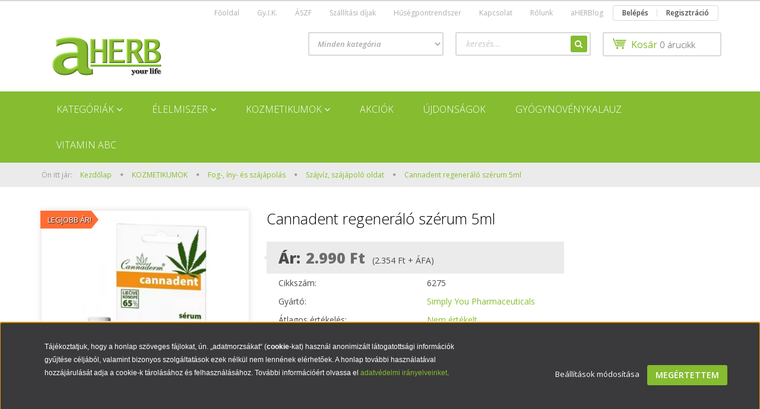

--- FILE ---
content_type: text/html; charset=UTF-8
request_url: https://www.aherb.hu/cannadent-regeneralo-szerum-5ml-5122
body_size: 25617
content:
<!DOCTYPE html>
<!--[if lt IE 7]>      <html class="no-js lt-ie10 lt-ie9 lt-ie8 lt-ie7" lang="hu" dir="ltr"> <![endif]-->
<!--[if IE 7]>         <html class="no-js lt-ie10 lt-ie9 lt-ie8" lang="hu" dir="ltr"> <![endif]-->
<!--[if IE 8]>         <html class="no-js lt-ie10 lt-ie9" lang="hu" dir="ltr"> <![endif]-->
<!--[if IE 9]>         <html class="no-js lt-ie10" lang="hu" dir="ltr"> <![endif]-->
<!--[if gt IE 10]><!--> <html class="no-js" lang="hu" dir="ltr"> <!--<![endif]-->
<head>
    <title>Cannadent regeneráló szérum 5ml</title>
    <meta charset="utf-8">
    <meta name="description" content="A Cannadent regeneráló szérum a HERPESZ, AFTA, fogágy betegségek, műfogsorok és fogszabályozókáltal felsértett íny stb. gyors és hatékony kezelésére szolgál. ">
    <meta name="robots" content="index, follow">
    <link rel="image_src" href="https://aherb.cdn.shoprenter.hu/custom/aherb/image/data/product/cannadent-regeneralo-szerum-aftara-herpeszre-5ml.png.webp?lastmod=1716453557.1708948653">
    <meta property="og:title" content="Cannadent regeneráló szérum 5ml" />
    <meta property="og:type" content="product" />
    <meta property="og:url" content="https://www.aherb.hu/cannadent-regeneralo-szerum-5ml-5122" />
    <meta property="og:image" content="https://aherb.cdn.shoprenter.hu/custom/aherb/image/cache/w1528h800/product/cannadent-regeneralo-szerum-aftara-herpeszre-5ml.png.webp?lastmod=1716453557.1708948653" />
    <meta property="og:description" content="A Cannadent regeneráló szérum kifejezetten az ajkak és a szájnyálkahártya kellemetlen megbetegedéseinek, úgymint herpesz, afta, fogágy betegségek, műfogsorok és fogszabályozókáltal felsértett íny stb. kezelésére szolgál.  A..." />
    <link href="https://aherb.cdn.shoprenter.hu/custom/aherb/image/data/ckeditor/aherb_a1.png?lastmod=1657118010.1708948653" rel="icon" />
    <link href="https://aherb.cdn.shoprenter.hu/custom/aherb/image/data/ckeditor/aherb_a1.png?lastmod=1657118010.1708948653" rel="apple-touch-icon" />
    <base href="https://www.aherb.hu:443" />
    <meta name="facebook-domain-verification" content="05rj7yokfnilatdv51y1ipblvs8p6v" />
<meta name="google-site-verification" content="a8BrfuaCG4Q4ATjrdyXf5lwYnPSMAIUOoeVEeDq023c" />

    <meta name="viewport" content="width=device-width, initial-scale=1">
            <link href="https://www.aherb.hu/cannadent-regeneralo-szerum-5ml-5122" rel="canonical">
    
    <!-- Custom styles for this template -->
    <link rel="stylesheet" href="//maxcdn.bootstrapcdn.com/font-awesome/4.7.0/css/font-awesome.min.css">
            
        
        
    
            <link rel="stylesheet" href="https://aherb.cdn.shoprenter.hu/web/compiled/css/fancybox2.css?v=1768402760" media="screen">
            <link rel="stylesheet" href="https://aherb.cdn.shoprenter.hu/web/compiled/css/fonts.css?v=1768402760" media="screen">
            <link rel="stylesheet" href="https://aherb.cdn.shoprenter.hu/web/compiled/css/global_bootstrap.css?v=1768402760" media="screen">
            <link rel="stylesheet" href="//fonts.googleapis.com/css?family=Open+Sans:400,800italic,800,700italic,700,600italic,600,400italic,300italic,300&subset=latin-ext,latin" media="screen">
            <link rel="stylesheet" href="https://aherb.cdn.shoprenter.hu/custom/aherb/catalog/view/theme/rome_applegreen/stylesheet/1568970729.1485443647.1708956067.1708956067.css?v=null.1708948653" media="screen">
        <script>
        window.nonProductQuality = 80;
    </script>
    <script src="//ajax.googleapis.com/ajax/libs/jquery/1.10.2/jquery.min.js"></script>
    <script>window.jQuery || document.write('<script src="https://aherb.cdn.shoprenter.hu/catalog/view/javascript/jquery/jquery-1.10.2.min.js?v=1484139539"><\/script>')</script>

            <script src="https://aherb.cdn.shoprenter.hu/web/compiled/js/countdown.js?v=1768402759"></script>
            
        <!-- Header JavaScript codes -->
            <script src="https://aherb.cdn.shoprenter.hu/web/compiled/js/legacy_newsletter.js?v=1768402759"></script>
                    <script src="https://aherb.cdn.shoprenter.hu/web/compiled/js/base.js?v=1768402759"></script>
                    <script src="https://aherb.cdn.shoprenter.hu/web/compiled/js/fancybox2.js?v=1768402759"></script>
                    <script src="https://aherb.cdn.shoprenter.hu/web/compiled/js/before_starter2_productpage.js?v=1768402759"></script>
                    <script src="https://aherb.cdn.shoprenter.hu/web/compiled/js/before_starter.js?v=1768402759"></script>
                    <script src="https://aherb.cdn.shoprenter.hu/web/compiled/js/productreview.js?v=1768402759"></script>
                    <script src="https://aherb.cdn.shoprenter.hu/web/compiled/js/before_starter2_head.js?v=1768402759"></script>
                    <script src="https://aherb.cdn.shoprenter.hu/web/compiled/js/base_bootstrap.js?v=1768402759"></script>
                    <script src="https://aherb.cdn.shoprenter.hu/web/compiled/js/nanobar.js?v=1768402759"></script>
                    <!-- Header jQuery onLoad scripts -->
    <script>
        window.countdownFormat = '%D:%H:%M:%S';
        //<![CDATA[
        var BASEURL = 'https://www.aherb.hu';
Currency = {"symbol_left":"","symbol_right":" Ft","decimal_place":0,"decimal_point":",","thousand_point":".","currency":"HUF","value":1};
var ShopRenter = ShopRenter || {}; ShopRenter.product = {"id":5122,"sku":"6275","currency":"HUF","unitName":"db","price":2990,"name":"Cannadent regener\u00e1l\u00f3 sz\u00e9rum 5ml","brand":"Simply You Pharmaceuticals","currentVariant":[],"parent":{"id":5122,"sku":"6275","unitName":"db","price":2990,"name":"Cannadent regener\u00e1l\u00f3 sz\u00e9rum 5ml"}};

            function setAutoHelpTitles(){
                $('.autohelp[title]').each(function(){
                    if(!$(this).parents('.aurora-scroll-mode').length) {
                        $(this).attr('rel', $(this).attr('title') );
                        $(this).removeAttr('title');
                        $(this).qtip({
                            content: { text:  $(this).attr('rel') },
                            hide: { fixed: true },
                            position: {
                                corner: {
                                    target: 'topMiddle',
                                    tooltip: 'bottomMiddle'
                                },
                                adjust: {
                                    screen: true
                                }
                            },
                            style: {
                                border: { color: '#cccccc'},
                                background: '#c3cf17',
                                width: 250
                            }
                        });
                    }
                });
            }
            

        $(document).ready(function(){
        // DOM ready
            
                $('.fancybox').fancybox({
                    maxWidth: 820,
                    maxHeight: 650,
                    afterLoad: function(){
                        wrapCSS = $(this.element).data('fancybox-wrapcss');
                        if(wrapCSS){
                            $('.fancybox-wrap').addClass(wrapCSS);
                        }
                    },
                    helpers: {
                        thumbs: {
                            width: 50,
                            height: 50
                        }
                    }
                });
                $('.fancybox-inline').fancybox({
                    maxWidth: 820,
                    maxHeight: 650,
                    type:'inline'
                });
                

setAutoHelpTitles();

        // /DOM ready
        });
        $(window).load(function(){
        // OnLoad
            new WishlistHandler('wishlist-add','');

        // /OnLoad
        });
        //]]>
    </script>
    
        <script src="https://aherb.cdn.shoprenter.hu/web/compiled/js/vue/manifest.bundle.js?v=1768402756"></script>
<script>
    var ShopRenter = ShopRenter || {};
    ShopRenter.onCartUpdate = function (callable) {
        document.addEventListener('cartChanged', callable)
    };
    ShopRenter.onItemAdd = function (callable) {
        document.addEventListener('AddToCart', callable)
    };
    ShopRenter.onItemDelete = function (callable) {
        document.addEventListener('deleteCart', callable)
    };
    ShopRenter.onSearchResultViewed = function (callable) {
        document.addEventListener('AuroraSearchResultViewed', callable)
    };
    ShopRenter.onSubscribedForNewsletter = function (callable) {
        document.addEventListener('AuroraSubscribedForNewsletter', callable)
    };
    ShopRenter.onCheckoutInitiated = function (callable) {
        document.addEventListener('AuroraCheckoutInitiated', callable)
    };
    ShopRenter.onCheckoutShippingInfoAdded = function (callable) {
        document.addEventListener('AuroraCheckoutShippingInfoAdded', callable)
    };
    ShopRenter.onCheckoutPaymentInfoAdded = function (callable) {
        document.addEventListener('AuroraCheckoutPaymentInfoAdded', callable)
    };
    ShopRenter.onCheckoutOrderConfirmed = function (callable) {
        document.addEventListener('AuroraCheckoutOrderConfirmed', callable)
    };
    ShopRenter.onCheckoutOrderPaid = function (callable) {
        document.addEventListener('AuroraOrderPaid', callable)
    };
    ShopRenter.onCheckoutOrderPaidUnsuccessful = function (callable) {
        document.addEventListener('AuroraOrderPaidUnsuccessful', callable)
    };
    ShopRenter.onProductPageViewed = function (callable) {
        document.addEventListener('AuroraProductPageViewed', callable)
    };
    ShopRenter.onMarketingConsentChanged = function (callable) {
        document.addEventListener('AuroraMarketingConsentChanged', callable)
    };
    ShopRenter.onCustomerRegistered = function (callable) {
        document.addEventListener('AuroraCustomerRegistered', callable)
    };
    ShopRenter.onCustomerLoggedIn = function (callable) {
        document.addEventListener('AuroraCustomerLoggedIn', callable)
    };
    ShopRenter.onCustomerUpdated = function (callable) {
        document.addEventListener('AuroraCustomerUpdated', callable)
    };
    ShopRenter.onCartPageViewed = function (callable) {
        document.addEventListener('AuroraCartPageViewed', callable)
    };
    ShopRenter.customer = {"userId":0,"userClientIP":"18.191.151.190","userGroupId":8,"customerGroupTaxMode":"gross","customerGroupPriceMode":"gross_net_tax","email":"","phoneNumber":"","name":{"firstName":"","lastName":""}};
    ShopRenter.theme = {"name":"rome_applegreen","family":"rome","parent":"bootstrap"};
    ShopRenter.shop = {"name":"aherb","locale":"hu","currency":{"code":"HUF","rate":1},"domain":"aherb.myshoprenter.hu"};
    ShopRenter.page = {"route":"product\/product","queryString":"cannadent-regeneralo-szerum-5ml-5122"};

    ShopRenter.formSubmit = function (form, callback) {
        callback();
    };

    let loadedAsyncScriptCount = 0;
    function asyncScriptLoaded(position) {
        loadedAsyncScriptCount++;
        if (position === 'body') {
            if (document.querySelectorAll('.async-script-tag').length === loadedAsyncScriptCount) {
                if (/complete|interactive|loaded/.test(document.readyState)) {
                    document.dispatchEvent(new CustomEvent('asyncScriptsLoaded', {}));
                } else {
                    document.addEventListener('DOMContentLoaded', () => {
                        document.dispatchEvent(new CustomEvent('asyncScriptsLoaded', {}));
                    });
                }
            }
        }
    }
</script>

            <script type="text/javascript" async class="async-script-tag" onload="asyncScriptLoaded('header')" src="https://utanvet-ellenor.hu/api/v1/shoprenter/utanvet-ellenor.js"></script>
            <script type="text/javascript" async class="async-script-tag" onload="asyncScriptLoaded('header')" src="https://onsite.optimonk.com/script.js?account=32260"></script>
            <script type="text/javascript" async class="async-script-tag" onload="asyncScriptLoaded('header')" src="https://api-one-conv-measure.heureka.group/shoprenter_app/ocm_js?shop_id=220927&domain=arukereso.hu"></script>
    
                    <script type="text/javascript" src="https://aherb.cdn.shoprenter.hu/web/compiled/js/vue/customerEventDispatcher.bundle.js?v=1768402756"></script>




    
    
                
            
            <script>window.dataLayer=window.dataLayer||[];function gtag(){dataLayer.push(arguments)};var ShopRenter=ShopRenter||{};ShopRenter.config=ShopRenter.config||{};ShopRenter.config.googleConsentModeDefaultValue="denied";</script>                        <script type="text/javascript" src="https://aherb.cdn.shoprenter.hu/web/compiled/js/vue/googleConsentMode.bundle.js?v=1768402756"></script>

            <!-- Facebook Pixel Code -->
<script>
  !function(f,b,e,v,n,t,s)
  {if(f.fbq)return;n=f.fbq=function(){n.callMethod?
  n.callMethod.apply(n,arguments):n.queue.push(arguments)};
  if(!f._fbq)f._fbq=n;n.push=n;n.loaded=!0;n.version='2.0';
  n.queue=[];t=b.createElement(e);t.async=!0;
  t.src=v;s=b.getElementsByTagName(e)[0];
  s.parentNode.insertBefore(t,s)}(window, document,'script',
  'https://connect.facebook.net/en_US/fbevents.js');
  fbq('consent', 'revoke');
fbq('init', '3635390310020796');
  fbq('track', 'PageView');
document.addEventListener('AuroraProductPageViewed', function(auroraEvent) {
                    fbq('track', 'ViewContent', {
                        content_type: 'product',
                        content_ids: [auroraEvent.detail.product.id.toString()],
                        value: parseFloat(auroraEvent.detail.product.grossUnitPrice),
                        currency: auroraEvent.detail.product.currency
                    }, {
                        eventID: auroraEvent.detail.event.id
                    });
                });
document.addEventListener('AuroraAddedToCart', function(auroraEvent) {
    var fbpId = [];
    var fbpValue = 0;
    var fbpCurrency = '';

    auroraEvent.detail.products.forEach(function(item) {
        fbpValue += parseFloat(item.grossUnitPrice) * item.quantity;
        fbpId.push(item.id);
        fbpCurrency = item.currency;
    });


    fbq('track', 'AddToCart', {
        content_ids: fbpId,
        content_type: 'product',
        value: fbpValue,
        currency: fbpCurrency
    }, {
        eventID: auroraEvent.detail.event.id
    });
})
window.addEventListener('AuroraMarketingCookie.Changed', function(event) {
            let consentStatus = event.detail.isAccepted ? 'grant' : 'revoke';
            if (typeof fbq === 'function') {
                fbq('consent', consentStatus);
            }
        });
</script>
<noscript><img height="1" width="1" style="display:none"
  src="https://www.facebook.com/tr?id=3635390310020796&ev=PageView&noscript=1"
/></noscript>
<!-- End Facebook Pixel Code -->
            <!-- Google Tag Manager -->
<script>(function(w,d,s,l,i){w[l]=w[l]||[];w[l].push({'gtm.start':
new Date().getTime(),event:'gtm.js'});var f=d.getElementsByTagName(s)[0],
j=d.createElement(s),dl=l!='dataLayer'?'&l='+l:'';j.async=true;j.src=
'https://www.googletagmanager.com/gtm.js?id='+i+dl;f.parentNode.insertBefore(j,f);
})(window,document,'script','dataLayer','GTM-NZ39P47');</script>
<!-- End Google Tag Manager -->
            
            
                <!--Global site tag(gtag.js)--><script async src="https://www.googletagmanager.com/gtag/js?id=G-84YXXPLGSV"></script><script>window.dataLayer=window.dataLayer||[];function gtag(){dataLayer.push(arguments);}
gtag('js',new Date());gtag('config','G-84YXXPLGSV');gtag('config','AW-736348647',{"allow_enhanced_conversions":true});</script>                                <script type="text/javascript" src="https://aherb.cdn.shoprenter.hu/web/compiled/js/vue/GA4EventSender.bundle.js?v=1768402756"></script>

    
    
</head>

<body id="body" class="bootstrap-body page-body flypage_body body-pathway-top desktop-device-body body-pathway-top rome_applegreen-body" role="document">
            <!-- Google Tag Manager (noscript) -->
<!-- Google
<!-- End Google Tag Manager (noscript) -->
    
<div id="fb-root"></div>
<script>(function (d, s, id) {
        var js, fjs = d.getElementsByTagName(s)[0];
        if (d.getElementById(id)) return;
        js = d.createElement(s);
        js.id = id;
        js.src = "//connect.facebook.net/hu_HU/sdk/xfbml.customerchat.js#xfbml=1&version=v2.12&autoLogAppEvents=1";
        fjs.parentNode.insertBefore(js, fjs);
    }(document, "script", "facebook-jssdk"));
</script>



            

<!-- cached -->    <div id="first-login-nanobar-button">
    <img src="https://aherb.cdn.shoprenter.hu/catalog/view/theme/default/image/cog-settings-grey.svg?v=null.1708948653" class="sr-cog" alt="" width="24" height="24"/>
</div>
<div id="firstLogNanobar" class="Fixed aurora-nanobar aurora-nanobar-firstlogin">
    <div class="aurora-nanobar-container">
        <span id="nanoTextCookies" class="aurora-nanobar-text"
              style="font-size: px;"><p><span style="font-size:12px;"><span style="font-family: arial,helvetica,sans-serif;">Tájékoztatjuk, hogy a honlap szöveges fájlokat, ún. „adatmorzsákat“ (<strong>cookie</strong>-kat) használ anonimizált látogatottsági információk gyűjtése céljából, valamint bizonyos szolgáltatások ezek nélkül nem lennének elérhetőek. A honlap további használatával hozzájárulását adja a cookie-k tárolásához és felhasználásához. További információért olvassa el <a href="https://aherb.shoprenter.hu/adatvedelmi_nyilatkozat">adatvédelmi irányelveinket</a>.</span></span>
</p>
<p> 
</p>
        </span>
        <div class="aurora-nanobar-buttons-wrapper">
            <a id ="aurora-nanobar-settings-button" href="">
                <span>Beállítások módosítása</span>
            </a>
            <a id="auroraNanobarCloseCookies" href="" class="button btn btn-primary aurora-nanobar-btn" data-button-save-text="Beállítások mentése">
                <span>Megértettem</span>
            </a>
        </div>
        <div class="aurora-nanobar-cookies" style="display: none;">
            <div class="form-group">
                <label><input type="checkbox" name="required_cookies" id="required-cookies" disabled="disabled" checked="checked" /> Szükséges cookie-k</label>
                <div class="cookies-help-text">
                    Ezek a cookie-k segítenek abban, hogy a webáruház használható és működőképes legyen.
                </div>
            </div>
            <div class="form-group">
                <label>
                    <input type="checkbox" name="marketing_cookies" id="marketing-cookies"
                             checked />
                    Marketing cookie-k
                </label>
                <div class="cookies-help-text">
                    Ezeket a cookie-k segítenek abban, hogy az Ön érdeklődési körének megfelelő reklámokat és termékeket jelenítsük meg a webáruházban.
                </div>
            </div>
        </div>
    </div>
</div>

<script>

    (function ($) {
        $(document).ready(function () {
            new AuroraNanobar.FirstLogNanobarCheckbox(jQuery('#firstLogNanobar'), 'bottom');
        });
    })(jQuery);

</script>
<!-- /cached -->

    
                <!-- cached -->













    <link media="screen and (max-width: 992px)" rel="stylesheet" href="https://aherb.cdn.shoprenter.hu/catalog/view/javascript/jquery/jquery-mmenu/dist/css/jquery.mmenu.all.css?v=1484139539">
    <script src="https://aherb.cdn.shoprenter.hu/catalog/view/javascript/jquery/jquery-mmenu/dist/js/jquery.mmenu.all.min.js?v=1484139539"></script>
        <script src="https://aherb.cdn.shoprenter.hu/catalog/view/javascript/jquery/product_count_in_cart.js?v=1530610005"></script>

    <script>
        $(document).ready(function(){$('#categorytree-nav').mmenu({navbar:{title:'Termékek'},extensions:["theme-dark","border-full"],offCanvas:{position:"left",zposition:"back"},counters:true,searchfield:{add:true,search:true,placeholder:'keresés',noResults:''}});$('#menu-nav').mmenu({navbar:{title:'Menü'},extensions:["theme-dark","border-full"],offCanvas:{position:"right",zposition:"back"},counters:true,searchfield:{add:true,search:true,placeholder:'keresés',noResults:''}});function setLanguagesMobile(type){$('.'+type+'-change-mobile').click(function(e){e.preventDefault();$('#'+type+'_value_mobile').attr('value',$(this).data('value'));$('#mobile_'+type+'_form').submit();});}
setLanguagesMobile('language');setLanguagesMobile('currency');});    </script>

    <form action="index.php" method="post" enctype="multipart/form-data" id="mobile_currency_form">
        <input id="currency_value_mobile" type="hidden" value="" name="currency_id"/>
    </form>

    <form action="index.php" method="post" enctype="multipart/form-data" id="mobile_language_form">
        <input id="language_value_mobile" type="hidden" value="" name="language_code"/>
    </form>

            <div id="categorytree-nav">
            <ul>
                    
    <li>
    <a href="https://www.aherb.hu/termek-kategoriak-348">            <h3 class="category-list-link-text">KATEGÓRIÁK</h3>
        </a>
            <ul><li>
    <a href="https://www.aherb.hu/termek-kategoriak-348/javallat-438">            JAVALLAT
        </a>
            <ul><li>
    <a href="https://www.aherb.hu/termek-kategoriak-348/javallat-438/javallat-kapszulak-400">            JAVALLAT kapszulák
        </a>
    </li><li>
    <a href="https://www.aherb.hu/termek-kategoriak-348/javallat-438/puddingo-441">            PuddinGo!®
        </a>
    </li></ul>
    </li><li>
    <a href="https://www.aherb.hu/termek-kategoriak-348/kollagenek-414">            KOLLAGÉNEK
        </a>
            <ul><li>
    <a href="https://www.aherb.hu/termek-kategoriak-348/kollagenek-414/kollagen-porok-415">            Kollagén porok
        </a>
    </li><li>
    <a href="https://www.aherb.hu/termek-kategoriak-348/kollagenek-414/kollagen-italok-416">            KOLLAGÉN ITALOK
        </a>
    </li><li>
    <a href="https://www.aherb.hu/termek-kategoriak-348/kollagenek-414/kollagen-kapszulak-417">            KOLLAGÉN KAPSZULÁK
        </a>
    </li><li>
    <a href="https://www.aherb.hu/termek-kategoriak-348/kollagenek-414/kollagenes-kozmetikumok-420">            Kollagénes kozmetikumok
        </a>
    </li></ul>
    </li><li>
    <a href="https://www.aherb.hu/termek-kategoriak-348/vitaminok-asvanyi-anyagok-117">            Vitaminok, ásványi anyagok, antioxidánsok
        </a>
            <ul><li>
    <a href="https://www.aherb.hu/termek-kategoriak-348/vitaminok-asvanyi-anyagok-117/c-vitaminok">            C-vitaminok
        </a>
    </li><li>
    <a href="https://www.aherb.hu/termek-kategoriak-348/vitaminok-asvanyi-anyagok-117/d-vitamin-napfenyvitamin">            D-vitaminok
        </a>
    </li><li>
    <a href="https://www.aherb.hu/termek-kategoriak-348/vitaminok-asvanyi-anyagok-117/felnott-multivitaminok-168">            Felnőtt multivitaminok
        </a>
    </li><li>
    <a href="https://www.aherb.hu/termek-kategoriak-348/vitaminok-asvanyi-anyagok-117/gyermek-multivitaminok-118">            Gyermek multivitaminok
        </a>
    </li><li>
    <a href="https://www.aherb.hu/termek-kategoriak-348/vitaminok-asvanyi-anyagok-117/egyeb-vitaminok-a-b-e-stb-162">            Egyéb vitaminok (A, B, E stb.)
        </a>
    </li><li>
    <a href="https://www.aherb.hu/termek-kategoriak-348/vitaminok-asvanyi-anyagok-117/folyekony-vitaminok-426">            Folyékony vitaminok
        </a>
    </li><li>
    <a href="https://www.aherb.hu/termek-kategoriak-348/vitaminok-asvanyi-anyagok-117/q10-keszitmenyek">            Q10 készítmények
        </a>
    </li><li>
    <a href="https://www.aherb.hu/termek-kategoriak-348/vitaminok-asvanyi-anyagok-117/asvanyi-anyagok-185">            Ásványi anyagok
        </a>
    </li><li>
    <a href="https://www.aherb.hu/termek-kategoriak-348/vitaminok-asvanyi-anyagok-117/omega-3-keszitmenyek">            Omega-3 készítmények
        </a>
    </li><li>
    <a href="https://www.aherb.hu/termek-kategoriak-348/vitaminok-asvanyi-anyagok-117/aminosavak-311">            Aminosavak
        </a>
    </li><li>
    <a href="https://www.aherb.hu/termek-kategoriak-348/vitaminok-asvanyi-anyagok-117/ashwagandha-429">            Ashwagandha
        </a>
    </li><li>
    <a href="https://www.aherb.hu/termek-kategoriak-348/vitaminok-asvanyi-anyagok-117/antioxidansok-145">            Antioxidánsok
        </a>
    </li><li>
    <a href="https://www.aherb.hu/termek-kategoriak-348/vitaminok-asvanyi-anyagok-117/novenyi-kivonatok-353">            Növényi kivonatok
        </a>
    </li><li>
    <a href="https://www.aherb.hu/termek-kategoriak-348/vitaminok-asvanyi-anyagok-117/algak-spirulina-chlorella">            Algák
        </a>
    </li><li>
    <a href="https://www.aherb.hu/termek-kategoriak-348/vitaminok-asvanyi-anyagok-117/csaladi-kiszereles-297">            CSALÁDI kiszerelés
        </a>
    </li></ul>
    </li><li>
    <a href="https://www.aherb.hu/termek-kategoriak-348/gal-vitaminok-398">            GAL vitaminok
        </a>
    </li><li>
    <a href="https://www.aherb.hu/termek-kategoriak-348/legolcsobb-221">            LEGOLCSÓBB
        </a>
    </li><li>
    <a href="https://www.aherb.hu/termek-kategoriak-348/allergia-341">            ALLERGIA
        </a>
    </li><li>
    <a href="https://www.aherb.hu/termek-kategoriak-348/ayurvedikus-termekek-405">            AYURVÉDIKUS termékek
        </a>
            <ul><li>
    <a href="https://www.aherb.hu/termek-kategoriak-348/ayurvedikus-termekek-405/ayurvedikus-kapszulak-409">            AYURVÉDIKUS kapszulák
        </a>
    </li><li>
    <a href="https://www.aherb.hu/termek-kategoriak-348/ayurvedikus-termekek-405/ayurvedikus-novenyi-porok-410">            Ayurvédikus növényi porok
        </a>
    </li></ul>
    </li><li>
    <a href="https://www.aherb.hu/termek-kategoriak-348/sulyproblemak-97">            Súlyproblémák, fogyókúra
        </a>
            <ul><li>
    <a href="https://www.aherb.hu/termek-kategoriak-348/sulyproblemak-97/teak-98">            Teák
        </a>
    </li><li>
    <a href="https://www.aherb.hu/termek-kategoriak-348/sulyproblemak-97/kapszulak-tablettak-157">            Kapszulák, tabletták
        </a>
    </li><li>
    <a href="https://www.aherb.hu/termek-kategoriak-348/sulyproblemak-97/italok-porok-203">            Italok, porok
        </a>
    </li><li>
    <a href="https://www.aherb.hu/termek-kategoriak-348/sulyproblemak-97/kremek-gelek-206">            Krémek, gélek
        </a>
    </li><li>
    <a href="https://www.aherb.hu/termek-kategoriak-348/sulyproblemak-97/minden-mas-201">            Minden más
        </a>
    </li></ul>
    </li><li>
    <a href="https://www.aherb.hu/termek-kategoriak-348/lugositas-171">            Lúgosítás
        </a>
            <ul><li>
    <a href="https://www.aherb.hu/termek-kategoriak-348/lugositas-171/kapszulak-tablettak-187">            Kapszulák, tabletták
        </a>
    </li><li>
    <a href="https://www.aherb.hu/termek-kategoriak-348/lugositas-171/teak-porok-194">            Teák, porok
        </a>
    </li><li>
    <a href="https://www.aherb.hu/termek-kategoriak-348/lugositas-171/italok-koncentratumok-220">            Italok, koncentrátumok
        </a>
    </li><li>
    <a href="https://www.aherb.hu/termek-kategoriak-348/lugositas-171/elelmiszerek-190">            Élelmiszerek
        </a>
    </li><li>
    <a href="https://www.aherb.hu/termek-kategoriak-348/lugositas-171/minden-mas-172">            Minden más
        </a>
    </li></ul>
    </li><li>
    <a href="https://www.aherb.hu/termek-kategoriak-348/immunerosites-83">            Immunerősítés
        </a>
            <ul><li>
    <a href="https://www.aherb.hu/termek-kategoriak-348/immunerosites-83/kapszulak-tablettak-84">            Kapszulák, tabletták
        </a>
    </li><li>
    <a href="https://www.aherb.hu/termek-kategoriak-348/immunerosites-83/italok-porok-cseppek-87">            Italok, porok, cseppek
        </a>
    </li><li>
    <a href="https://www.aherb.hu/termek-kategoriak-348/immunerosites-83/oldatok-ampullak-243">            Oldatok, ampullák
        </a>
    </li><li>
    <a href="https://www.aherb.hu/termek-kategoriak-348/immunerosites-83/minden-mas-196">            Minden más
        </a>
    </li></ul>
    </li><li>
    <a href="https://www.aherb.hu/termek-kategoriak-348/teak-94">            Teák
        </a>
            <ul><li>
    <a href="https://www.aherb.hu/termek-kategoriak-348/teak-94/gyogyteak-95">            Gyógyteák
        </a>
    </li><li>
    <a href="https://www.aherb.hu/termek-kategoriak-348/teak-94/gyogyfu-teakeverekek-437">            GYÓGYFŰ teakeverékek
        </a>
    </li><li>
    <a href="https://www.aherb.hu/termek-kategoriak-348/teak-94/teakulonlegessegek-256">            Teakülönlegességek
        </a>
    </li><li>
    <a href="https://www.aherb.hu/termek-kategoriak-348/teak-94/rooibos-teak-132">            Rooibos teák
        </a>
    </li><li>
    <a href="https://www.aherb.hu/termek-kategoriak-348/teak-94/teak-sulyproblemara-135">            Teák súlyproblémára
        </a>
    </li><li>
    <a href="https://www.aherb.hu/termek-kategoriak-348/teak-94/elvezeti-teak-131">            Élvezeti teák
        </a>
    </li><li>
    <a href="https://www.aherb.hu/termek-kategoriak-348/teak-94/mandala-teak-275">            Mandala teák
        </a>
    </li><li>
    <a href="https://www.aherb.hu/termek-kategoriak-348/teak-94/eletmod-teak-96">            Életmód teák
        </a>
    </li><li>
    <a href="https://www.aherb.hu/termek-kategoriak-348/teak-94/gyumolcstea-136">            Gyümölcstea
        </a>
            <ul><li>
    <a href="https://www.aherb.hu/termek-kategoriak-348/teak-94/gyumolcstea-136/darabos-gyumolcstea-346">            Darabos gyümölcstea
        </a>
    </li><li>
    <a href="https://www.aherb.hu/termek-kategoriak-348/teak-94/gyumolcstea-136/filteres-gyumolcstea-137">            Filteres gyümölcstea
        </a>
    </li></ul>
    </li><li>
    <a href="https://www.aherb.hu/termek-kategoriak-348/teak-94/gyermekteak-133">            Gyermekteák
        </a>
    </li></ul>
    </li><li>
    <a href="https://www.aherb.hu/termek-kategoriak-348/ferfibajok-122">            Férfibajok
        </a>
            <ul><li>
    <a href="https://www.aherb.hu/termek-kategoriak-348/ferfibajok-122/prosztata-gondokra-123">            Prosztata gondokra
        </a>
    </li><li>
    <a href="https://www.aherb.hu/termek-kategoriak-348/ferfibajok-122/ha-nem-mukodik-183">            Potencia
        </a>
    </li><li>
    <a href="https://www.aherb.hu/termek-kategoriak-348/ferfibajok-122/minden-mas-298">            Minden más
        </a>
    </li></ul>
    </li><li>
    <a href="https://www.aherb.hu/termek-kategoriak-348/noknek-223">            Nőknek
        </a>
            <ul><li>
    <a href="https://www.aherb.hu/termek-kategoriak-348/noknek-223/etrendkiegeszitok-224">            Étrendkiegészítők
        </a>
    </li><li>
    <a href="https://www.aherb.hu/termek-kategoriak-348/noknek-223/kupok-gelek-235">            Kúpok, gélek
        </a>
    </li><li>
    <a href="https://www.aherb.hu/termek-kategoriak-348/noknek-223/intim-tisztalkodoszerek-274">            Intim tisztálkodószerek
        </a>
    </li><li>
    <a href="https://www.aherb.hu/termek-kategoriak-348/noknek-223/anticellulitisz-termekek-230">            Anticellulitisz termékek
        </a>
    </li><li>
    <a href="https://www.aherb.hu/termek-kategoriak-348/noknek-223/egyeb-270">            Egyéb
        </a>
    </li></ul>
    </li><li>
    <a href="https://www.aherb.hu/termek-kategoriak-348/fulgyertya-testgyertya-191">            Fülgyertya, testgyertya
        </a>
            <ul><li>
    <a href="https://www.aherb.hu/termek-kategoriak-348/fulgyertya-testgyertya-191/fulgyertya-192">            Fülgyertya
        </a>
    </li><li>
    <a href="https://www.aherb.hu/termek-kategoriak-348/fulgyertya-testgyertya-191/testgyertya-193">            Testgyertya
        </a>
    </li></ul>
    </li><li>
    <a href="https://www.aherb.hu/termek-kategoriak-348/myrobalan-termekek-442">            MYROBALAN termékek
        </a>
    </li><li>
    <a href="https://www.aherb.hu/termek-kategoriak-348/anti-age-444">            ANTI-AGE
        </a>
    </li><li>
    <a href="https://www.aherb.hu/termek-kategoriak-348/aromaterapia-99">            Aromaterápia
        </a>
            <ul><li>
    <a href="https://www.aherb.hu/termek-kategoriak-348/aromaterapia-99/aromaparologtato-394">            Aromapárologtató
        </a>
    </li><li>
    <a href="https://www.aherb.hu/termek-kategoriak-348/aromaterapia-99/illoolajok-100">            Illóolajok
        </a>
    </li><li>
    <a href="https://www.aherb.hu/termek-kategoriak-348/aromaterapia-99/bio-illoolajok-347">            Bio illóolajok
        </a>
    </li><li>
    <a href="https://www.aherb.hu/termek-kategoriak-348/aromaterapia-99/szaunaolajok-290">            Szaunaolajok
        </a>
    </li><li>
    <a href="https://www.aherb.hu/termek-kategoriak-348/aromaterapia-99/legfrissitok-283">            Légfrissítők
        </a>
    </li><li>
    <a href="https://www.aherb.hu/termek-kategoriak-348/aromaterapia-99/minden-mas-200">            Minden más
        </a>
    </li></ul>
    </li><li>
    <a href="https://www.aherb.hu/termek-kategoriak-348/sportoloknak-357">            SPORTOLÓKNAK
        </a>
            <ul><li>
    <a href="https://www.aherb.hu/termek-kategoriak-348/sportoloknak-357/feherjeszeletek-369">            Fehérjeszeletek
        </a>
    </li><li>
    <a href="https://www.aherb.hu/termek-kategoriak-348/sportoloknak-357/feherjeporok-370">            Fehérjeporok
        </a>
    </li><li>
    <a href="https://www.aherb.hu/termek-kategoriak-348/sportoloknak-357/aminosavak-387">            Aminosavak
        </a>
    </li><li>
    <a href="https://www.aherb.hu/termek-kategoriak-348/sportoloknak-357/izotonias-italok-371">            Izotóniás italok
        </a>
    </li><li>
    <a href="https://www.aherb.hu/termek-kategoriak-348/sportoloknak-357/kapszulak-tablettak-372">            Kapszulák, tabletták
        </a>
    </li><li>
    <a href="https://www.aherb.hu/termek-kategoriak-348/sportoloknak-357/kremek-bedorzsolok-373">            Krémek, bedörzsölők
        </a>
    </li></ul>
    </li><li>
    <a href="https://www.aherb.hu/termek-kategoriak-348/konyv-cd-dvd-248">            Könyv , CD,  DVD
        </a>
            <ul><li>
    <a href="https://www.aherb.hu/termek-kategoriak-348/konyv-cd-dvd-248/egeszsegmegorzes-249">            Egészségmegőrzés
        </a>
    </li></ul>
    </li><li>
    <a href="https://www.aherb.hu/termek-kategoriak-348/baba-mama-299">            Baba, mama
        </a>
            <ul><li>
    <a href="https://www.aherb.hu/termek-kategoriak-348/baba-mama-299/baba-308">            Baba
        </a>
    </li><li>
    <a href="https://www.aherb.hu/termek-kategoriak-348/baba-mama-299/mama-300">            Mama
        </a>
    </li></ul>
    </li><li>
    <a href="https://www.aherb.hu/termek-kategoriak-348/covid19-404">            COVID19
        </a>
    </li><li>
    <a href="https://www.aherb.hu/termek-kategoriak-348/cukorbetegseg-175">            Vércukorszint
        </a>
            <ul><li>
    <a href="https://www.aherb.hu/termek-kategoriak-348/cukorbetegseg-175/kapszulak-tablettak-176">            Kapszulák, tabletták
        </a>
    </li><li>
    <a href="https://www.aherb.hu/termek-kategoriak-348/cukorbetegseg-175/oldatok-ampullak-287">            Oldatok, ampullák
        </a>
    </li><li>
    <a href="https://www.aherb.hu/termek-kategoriak-348/cukorbetegseg-175/minden-mas-293">            Minden más
        </a>
    </li></ul>
    </li><li>
    <a href="https://www.aherb.hu/termek-kategoriak-348/csontritkulas-177">            Csontritkulás
        </a>
            <ul><li>
    <a href="https://www.aherb.hu/termek-kategoriak-348/csontritkulas-177/kapszulak-tablettak-178">            Kapszulák, tabletták
        </a>
    </li><li>
    <a href="https://www.aherb.hu/termek-kategoriak-348/csontritkulas-177/minden-mas-227">            Minden más
        </a>
    </li></ul>
    </li><li>
    <a href="https://www.aherb.hu/termek-kategoriak-348/fejfajas-migren-377">            Fejfájás, migrén
        </a>
    </li><li>
    <a href="https://www.aherb.hu/termek-kategoriak-348/alvasproblemak-399">            Alvásproblémák
        </a>
    </li><li>
    <a href="https://www.aherb.hu/termek-kategoriak-348/daganatos-betegsegek-181">            Daganatos betegségek
        </a>
            <ul><li>
    <a href="https://www.aherb.hu/termek-kategoriak-348/daganatos-betegsegek-181/kapszulak-tablettak-182">            Kapszulák, tabletták
        </a>
    </li><li>
    <a href="https://www.aherb.hu/termek-kategoriak-348/daganatos-betegsegek-181/oldatok-ampullak-246">            Oldatok, ampullák
        </a>
    </li><li>
    <a href="https://www.aherb.hu/termek-kategoriak-348/daganatos-betegsegek-181/teak-219">            Teák
        </a>
    </li><li>
    <a href="https://www.aherb.hu/termek-kategoriak-348/daganatos-betegsegek-181/minden-mas-315">            Minden más
        </a>
    </li></ul>
    </li><li>
    <a href="https://www.aherb.hu/termek-kategoriak-348/majproblemak-386">            Májproblémák
        </a>
    </li><li>
    <a href="https://www.aherb.hu/termek-kategoriak-348/cbd-keszitmenyek-396">            CBD készítmények
        </a>
    </li><li>
    <a href="https://www.aherb.hu/termek-kategoriak-348/emesztes-epe-120">            Emésztés, epe
        </a>
            <ul><li>
    <a href="https://www.aherb.hu/termek-kategoriak-348/emesztes-epe-120/kapszulak-tablettak-159">            Kapszulák, tabletták
        </a>
    </li><li>
    <a href="https://www.aherb.hu/termek-kategoriak-348/emesztes-epe-120/italok-koncentratumok-265">            Italok, koncentrátumok
        </a>
    </li><li>
    <a href="https://www.aherb.hu/termek-kategoriak-348/emesztes-epe-120/cseppek-205">            Cseppek
        </a>
    </li><li>
    <a href="https://www.aherb.hu/termek-kategoriak-348/emesztes-epe-120/minden-mas-217">            Minden más
        </a>
    </li></ul>
    </li><li>
    <a href="https://www.aherb.hu/termek-kategoriak-348/ful-orr-gege-81">            Fül, orr, gége
        </a>
            <ul><li>
    <a href="https://www.aherb.hu/termek-kategoriak-348/ful-orr-gege-81/fulproblemak-354">            Fülproblémák
        </a>
    </li><li>
    <a href="https://www.aherb.hu/termek-kategoriak-348/ful-orr-gege-81/leguti-problemak-82">            Légúti problémák
        </a>
    </li><li>
    <a href="https://www.aherb.hu/termek-kategoriak-348/ful-orr-gege-81/horkolas-288">            Horkolás
        </a>
    </li></ul>
    </li><li>
    <a href="https://www.aherb.hu/termek-kategoriak-348/gyogygomba-keszitmenyek-179">            Gyógygomba készítmények
        </a>
            <ul><li>
    <a href="https://www.aherb.hu/termek-kategoriak-348/gyogygomba-keszitmenyek-179/kapszulak-tablettak-180">            Kapszulák, tabletták
        </a>
    </li><li>
    <a href="https://www.aherb.hu/termek-kategoriak-348/gyogygomba-keszitmenyek-179/oldatok-ampullak-245">            Cseppek, ampullák
        </a>
    </li><li>
    <a href="https://www.aherb.hu/termek-kategoriak-348/gyogygomba-keszitmenyek-179/naja-forest-gyogygomba-kivonatok-393">            Naja Forest Gyógygomba kivonatok
        </a>
    </li></ul>
    </li><li>
    <a href="https://www.aherb.hu/termek-kategoriak-348/haj-bor-korom-149">            Haj, bőr, köröm
        </a>
            <ul><li>
    <a href="https://www.aherb.hu/termek-kategoriak-348/haj-bor-korom-149/kapszulak-tablettak-gelek-150">            Kapszulák, tabletták, gélek
        </a>
    </li><li>
    <a href="https://www.aherb.hu/termek-kategoriak-348/haj-bor-korom-149/ollok-csipeszek-389">            Ollók, csipeszek
        </a>
    </li><li>
    <a href="https://www.aherb.hu/termek-kategoriak-348/haj-bor-korom-149/oldatok-ampullak-226">            Oldatok, ampullák
        </a>
    </li><li>
    <a href="https://www.aherb.hu/termek-kategoriak-348/haj-bor-korom-149/minden-mas-195">            Minden más
        </a>
    </li></ul>
    </li><li>
    <a href="https://www.aherb.hu/termek-kategoriak-348/koromgomba-375">            Körömgomba
        </a>
    </li><li>
    <a href="https://www.aherb.hu/termek-kategoriak-348/idegrendszer-koncentracio-114">            Idegrendszer, koncentráció
        </a>
            <ul><li>
    <a href="https://www.aherb.hu/termek-kategoriak-348/idegrendszer-koncentracio-114/nyugtatok-altatok-255">            Nyugtatók, altatók
        </a>
    </li><li>
    <a href="https://www.aherb.hu/termek-kategoriak-348/idegrendszer-koncentracio-114/koncentracio-115">            Koncentráció
        </a>
    </li><li>
    <a href="https://www.aherb.hu/termek-kategoriak-348/idegrendszer-koncentracio-114/depresszio-129">            Depresszió
        </a>
            <ul><li>
    <a href="https://www.aherb.hu/termek-kategoriak-348/idegrendszer-koncentracio-114/depresszio-129/kapszulak-tablettak-148">            Kapszulák, tabletták
        </a>
    </li><li>
    <a href="https://www.aherb.hu/termek-kategoriak-348/idegrendszer-koncentracio-114/depresszio-129/oldatok-ampullak-244">            Oldatok, ampullák
        </a>
    </li><li>
    <a href="https://www.aherb.hu/termek-kategoriak-348/idegrendszer-koncentracio-114/depresszio-129/teak-130">            Teák
        </a>
    </li></ul>
    </li><li>
    <a href="https://www.aherb.hu/termek-kategoriak-348/idegrendszer-koncentracio-114/memoriazavar-134">            Memóriazavar
        </a>
    </li><li>
    <a href="https://www.aherb.hu/termek-kategoriak-348/idegrendszer-koncentracio-114/stressz-128">            Stressz
        </a>
    </li><li>
    <a href="https://www.aherb.hu/termek-kategoriak-348/idegrendszer-koncentracio-114/teak-125">            Teák
        </a>
    </li><li>
    <a href="https://www.aherb.hu/termek-kategoriak-348/idegrendszer-koncentracio-114/cbd-olaj-397">            CBD olaj
        </a>
    </li><li>
    <a href="https://www.aherb.hu/termek-kategoriak-348/idegrendszer-koncentracio-114/minden-mas-151">            Minden más
        </a>
    </li></ul>
    </li><li>
    <a href="https://www.aherb.hu/termek-kategoriak-348/megfazas-influenza-79">            Megfázás, influenza
        </a>
            <ul><li>
    <a href="https://www.aherb.hu/termek-kategoriak-348/megfazas-influenza-79/kapszulak-tablettak-80">            Kapszulák, tabletták
        </a>
    </li><li>
    <a href="https://www.aherb.hu/termek-kategoriak-348/megfazas-influenza-79/szirupok-cseppek-86">            Szirupok, cseppek
        </a>
    </li><li>
    <a href="https://www.aherb.hu/termek-kategoriak-348/megfazas-influenza-79/szopogatos-tablettak-cukorkak-327">            Szopogatós tabletták, cukorkák
        </a>
    </li><li>
    <a href="https://www.aherb.hu/termek-kategoriak-348/megfazas-influenza-79/teak-124">            Teák
        </a>
    </li><li>
    <a href="https://www.aherb.hu/termek-kategoriak-348/megfazas-influenza-79/kenocsok-balzsamok-307">            Kenőcsök, balzsamok
        </a>
    </li></ul>
    </li><li>
    <a href="https://www.aherb.hu/termek-kategoriak-348/noi-bajok-166">            Női bajok
        </a>
            <ul><li>
    <a href="https://www.aherb.hu/termek-kategoriak-348/noi-bajok-166/menopauza-277">            Menopauza
        </a>
    </li><li>
    <a href="https://www.aherb.hu/termek-kategoriak-348/noi-bajok-166/pms-184">            PMS
        </a>
    </li><li>
    <a href="https://www.aherb.hu/termek-kategoriak-348/noi-bajok-166/fogamzas-312">            Fogamzás
        </a>
    </li><li>
    <a href="https://www.aherb.hu/termek-kategoriak-348/noi-bajok-166/hormonhaztartas-278">            Hormonháztartás
        </a>
    </li><li>
    <a href="https://www.aherb.hu/termek-kategoriak-348/noi-bajok-166/felfazas-167">            Felfázás
        </a>
    </li><li>
    <a href="https://www.aherb.hu/termek-kategoriak-348/noi-bajok-166/candida-169">            Candida
        </a>
    </li><li>
    <a href="https://www.aherb.hu/termek-kategoriak-348/noi-bajok-166/huvelykupok-intim-gelek-294">            Hüvelykúpok,  intim gélek
        </a>
    </li></ul>
    </li><li>
    <a href="https://www.aherb.hu/termek-kategoriak-348/meregtelenites-155">            Méregtelenítés
        </a>
            <ul><li>
    <a href="https://www.aherb.hu/termek-kategoriak-348/meregtelenites-155/italok-porokcseppek-156">            Italok, porok,cseppek
        </a>
    </li><li>
    <a href="https://www.aherb.hu/termek-kategoriak-348/meregtelenites-155/kapszulak-tablettak-158">            Kapszulák, tabletták
        </a>
    </li><li>
    <a href="https://www.aherb.hu/termek-kategoriak-348/meregtelenites-155/teak-317">            Teák
        </a>
    </li><li>
    <a href="https://www.aherb.hu/termek-kategoriak-348/meregtelenites-155/minden-mas-316">            Minden más
        </a>
    </li></ul>
    </li><li>
    <a href="https://www.aherb.hu/termek-kategoriak-348/beltisztitas-216">            Béltisztítás
        </a>
    </li><li>
    <a href="https://www.aherb.hu/termek-kategoriak-348/belflora-165">            Bélflóra
        </a>
    </li><li>
    <a href="https://www.aherb.hu/termek-kategoriak-348/porc-es-izulet-152">            Porc és ízület
        </a>
            <ul><li>
    <a href="https://www.aherb.hu/termek-kategoriak-348/porc-es-izulet-152/kapszulak-tablettak-153">            Kapszulák, tabletták
        </a>
    </li><li>
    <a href="https://www.aherb.hu/termek-kategoriak-348/porc-es-izulet-152/italok-porok-cseppek-228">            Italok, porok, cseppek
        </a>
    </li><li>
    <a href="https://www.aherb.hu/termek-kategoriak-348/porc-es-izulet-152/balzsamok-kremek-259">            Balzsamok, krémek
        </a>
    </li><li>
    <a href="https://www.aherb.hu/termek-kategoriak-348/porc-es-izulet-152/minden-mas-247">            Minden más
        </a>
    </li></ul>
    </li><li>
    <a href="https://www.aherb.hu/termek-kategoriak-348/szemvitaminok-163">            SZEM EGÉSZSÉGE
        </a>
    </li><li>
    <a href="https://www.aherb.hu/termek-kategoriak-348/pajzsmirigy-problemak-379">            Pajzsmirigy problémák
        </a>
    </li><li>
    <a href="https://www.aherb.hu/termek-kategoriak-348/sziv-es-errendszer-88">            Szív- és érrendszer
        </a>
            <ul><li>
    <a href="https://www.aherb.hu/termek-kategoriak-348/sziv-es-errendszer-88/vernyomas-89">            Vérnyomás
        </a>
    </li><li>
    <a href="https://www.aherb.hu/termek-kategoriak-348/sziv-es-errendszer-88/verkeringes-90">            Vérkeringés
        </a>
    </li><li>
    <a href="https://www.aherb.hu/termek-kategoriak-348/sziv-es-errendszer-88/koleszterin-164">            Koleszterin
        </a>
    </li><li>
    <a href="https://www.aherb.hu/termek-kategoriak-348/sziv-es-errendszer-88/visszer-212">            Visszér
        </a>
            <ul><li>
    <a href="https://www.aherb.hu/termek-kategoriak-348/sziv-es-errendszer-88/visszer-212/belsoleg-252">            Belsőleg
        </a>
    </li><li>
    <a href="https://www.aherb.hu/termek-kategoriak-348/sziv-es-errendszer-88/visszer-212/kulsoleg-213">            Külsőleg
        </a>
    </li></ul>
    </li><li>
    <a href="https://www.aherb.hu/termek-kategoriak-348/sziv-es-errendszer-88/minden-mas-147">            Minden más
        </a>
    </li></ul>
    </li><li>
    <a href="https://www.aherb.hu/termek-kategoriak-348/urologia-vese-126">            Urológia, vese
        </a>
            <ul><li>
    <a href="https://www.aherb.hu/termek-kategoriak-348/urologia-vese-126/kapszulak-tablettak-161">            Kapszulák, tabletták
        </a>
    </li><li>
    <a href="https://www.aherb.hu/termek-kategoriak-348/urologia-vese-126/italok-porok-154">            Italok, porok
        </a>
    </li><li>
    <a href="https://www.aherb.hu/termek-kategoriak-348/urologia-vese-126/vesevedo-vesetisztito-teak-127">            Vesevédő, vesetisztító teák
        </a>
    </li></ul>
    </li><li>
    <a href="https://www.aherb.hu/termek-kategoriak-348/szunyog-es-kullancsriasztok-356">            Szúnyog- és kullancsriasztók
        </a>
    </li><li>
    <a href="https://www.aherb.hu/termek-kategoriak-348/kuracsomagok-374">            Kúracsomagok
        </a>
    </li><li>
    <a href="https://www.aherb.hu/termek-kategoriak-348/muszaki-cikkek-239">            Műszaki cikkek
        </a>
    </li><li>
    <a href="https://www.aherb.hu/termek-kategoriak-348/oko-tisztitoszerek-199">            ÖKO  tisztítószerek
        </a>
    </li><li>
    <a href="https://www.aherb.hu/termek-kategoriak-348/egyeb-termekek-110">            Egyéb termékek
        </a>
    </li><li>
    <a href="https://www.aherb.hu/termek-kategoriak-348/ajandekotletek-236">            Ajándékötletek
        </a>
            <ul><li>
    <a href="https://www.aherb.hu/termek-kategoriak-348/ajandekotletek-236/otletek-noknek-237">            Ötletek NŐKnek
        </a>
            <ul><li>
    <a href="https://www.aherb.hu/termek-kategoriak-348/ajandekotletek-236/otletek-noknek-237/kozmetikumok-262">            Kozmetikumok
        </a>
    </li><li>
    <a href="https://www.aherb.hu/termek-kategoriak-348/ajandekotletek-236/otletek-noknek-237/egyeb-238">            Egyéb
        </a>
    </li><li>
    <a href="https://www.aherb.hu/termek-kategoriak-348/ajandekotletek-236/otletek-noknek-237/konyvek-cd-k-251">            Könyvek, CD-k
        </a>
    </li></ul>
    </li><li>
    <a href="https://www.aherb.hu/termek-kategoriak-348/ajandekotletek-236/otletek-ferfiaknak-240">            Ötletek FÉRFIAKnak
        </a>
    </li></ul>
    </li></ul>
    </li><li>
    <a href="https://www.aherb.hu/elelmiszerek-141">            <h3 class="category-list-link-text">ÉLELMISZER</h3>
        </a>
            <ul><li>
    <a href="https://www.aherb.hu/elelmiszerek-141/diabetikus-termekek-143">            Diabetikus termékek
        </a>
    </li><li>
    <a href="https://www.aherb.hu/elelmiszerek-141/glutenmentes-elelmiszerek-208">            Gluténmentes élelmiszerek
        </a>
    </li><li>
    <a href="https://www.aherb.hu/elelmiszerek-141/novenyi-italok-tejszinek-309">            Növényi italok, krémek
        </a>
    </li><li>
    <a href="https://www.aherb.hu/elelmiszerek-141/vegetarianus-es-vegan-elelmiszerek-421">            Vegetáriánus és vegán élelmiszerek
        </a>
    </li><li>
    <a href="https://www.aherb.hu/elelmiszerek-141/lekvarok-szorpok-mezek-142">            Lekvárok, szörpök
        </a>
    </li><li>
    <a href="https://www.aherb.hu/elelmiszerek-141/cukrok-edesitok-305">            Cukrok, édesítők, zselésítők
        </a>
    </li><li>
    <a href="https://www.aherb.hu/elelmiszerek-141/mezek-395">            Mézek
        </a>
    </li><li>
    <a href="https://www.aherb.hu/elelmiszerek-141/sok-318">            Sók
        </a>
    </li><li>
    <a href="https://www.aherb.hu/elelmiszerek-141/fuszerek-144">            Fűszerek
        </a>
    </li><li>
    <a href="https://www.aherb.hu/elelmiszerek-141/pelyhek-209">            Pelyhek
        </a>
    </li><li>
    <a href="https://www.aherb.hu/elelmiszerek-141/lisztek-korpak-333">            Lisztek, korpák
        </a>
    </li><li>
    <a href="https://www.aherb.hu/elelmiszerek-141/magok-babok-gabonak-189">            Magok, babok, gabonák
        </a>
    </li><li>
    <a href="https://www.aherb.hu/elelmiszerek-141/aszalmanyok-szaritott-gyumolcsok-282">            Aszalmányok, szárított gyümölcsök
        </a>
    </li><li>
    <a href="https://www.aherb.hu/elelmiszerek-141/olajok-254">            Olajok
        </a>
    </li><li>
    <a href="https://www.aherb.hu/elelmiszerek-141/kave-karob-kakao-280">            Kávé, karob, kakaó
        </a>
    </li><li>
    <a href="https://www.aherb.hu/elelmiszerek-141/csokoladek-401">            Csokoládék
        </a>
    </li><li>
    <a href="https://www.aherb.hu/elelmiszerek-141/ragogumik-324">            Rágógumik, cukorkák
        </a>
    </li><li>
    <a href="https://www.aherb.hu/elelmiszerek-141/kokuszviz-362">            Kókuszvíz
        </a>
    </li><li>
    <a href="https://www.aherb.hu/elelmiszerek-141/gyogyvizek-210">            Gyógyvizek
        </a>
    </li></ul>
    </li><li>
    <a href="https://www.aherb.hu/kozmetikumok-350">            <h3 class="category-list-link-text">KOZMETIKUMOK</h3>
        </a>
            <ul><li>
    <a href="https://www.aherb.hu/kozmetikumok-350/szepsegapolas-kozmetika-91">            Szépségápolás
        </a>
            <ul><li>
    <a href="https://www.aherb.hu/kozmetikumok-350/szepsegapolas-kozmetika-91/etrend-kiegeszitok-229">            Szépségkapszulák
        </a>
    </li><li>
    <a href="https://www.aherb.hu/kozmetikumok-350/szepsegapolas-kozmetika-91/anti-aging-termekek-390">            ANTI-AGING termékek
        </a>
    </li><li>
    <a href="https://www.aherb.hu/kozmetikumok-350/szepsegapolas-kozmetika-91/arckremek-szerumok-233">            Arckrémek, szérumok
        </a>
    </li><li>
    <a href="https://www.aherb.hu/kozmetikumok-350/szepsegapolas-kozmetika-91/szemranckremek-264">            Szemránckrémek
        </a>
    </li><li>
    <a href="https://www.aherb.hu/kozmetikumok-350/szepsegapolas-kozmetika-91/artisztitok-382">            Arctisztítók
        </a>
    </li><li>
    <a href="https://www.aherb.hu/kozmetikumok-350/szepsegapolas-kozmetika-91/borapolo-olajok-340">            Bőrápoló olajok
        </a>
    </li><li>
    <a href="https://www.aherb.hu/kozmetikumok-350/szepsegapolas-kozmetika-91/szempillanoveszto-szerumok-367">            Szempillanövesztő szérum
        </a>
    </li><li>
    <a href="https://www.aherb.hu/kozmetikumok-350/szepsegapolas-kozmetika-91/ajakapolok-368">            Ajakápolók
        </a>
    </li><li>
    <a href="https://www.aherb.hu/kozmetikumok-350/szepsegapolas-kozmetika-91/borradirok-337">            Bőrradírok
        </a>
    </li><li>
    <a href="https://www.aherb.hu/kozmetikumok-350/szepsegapolas-kozmetika-91/arcpakolasok-338">            Arcpakolások
        </a>
    </li><li>
    <a href="https://www.aherb.hu/kozmetikumok-350/szepsegapolas-kozmetika-91/akne-pattanas-336">            Akne, pattanás
        </a>
    </li><li>
    <a href="https://www.aherb.hu/kozmetikumok-350/szepsegapolas-kozmetika-91/kezkremek-325">            Kézkrémek
        </a>
    </li><li>
    <a href="https://www.aherb.hu/kozmetikumok-350/szepsegapolas-kozmetika-91/dezodorok-331">            Dezodorok
        </a>
    </li><li>
    <a href="https://www.aherb.hu/kozmetikumok-350/szepsegapolas-kozmetika-91/testapolok-108">            Testápolók
        </a>
    </li><li>
    <a href="https://www.aherb.hu/kozmetikumok-350/szepsegapolas-kozmetika-91/testvajak-358">            Testolajok
        </a>
    </li><li>
    <a href="https://www.aherb.hu/kozmetikumok-350/szepsegapolas-kozmetika-91/hajapolas-105">            Hajápolás
        </a>
            <ul><li>
    <a href="https://www.aherb.hu/kozmetikumok-350/szepsegapolas-kozmetika-91/hajapolas-105/samponok-balzsamok-106">            Samponok, balzsamok
        </a>
    </li><li>
    <a href="https://www.aherb.hu/kozmetikumok-350/szepsegapolas-kozmetika-91/hajapolas-105/hajszeszek-oldatok-107">            Hajszeszek, oldatok
        </a>
    </li><li>
    <a href="https://www.aherb.hu/kozmetikumok-350/szepsegapolas-kozmetika-91/hajapolas-105/hajszinezok-festekek-284">            Hajszínezők, festékek
        </a>
    </li><li>
    <a href="https://www.aherb.hu/kozmetikumok-350/szepsegapolas-kozmetika-91/hajapolas-105/minden-mas-232">            Minden más
        </a>
    </li></ul>
    </li><li>
    <a href="https://www.aherb.hu/kozmetikumok-350/szepsegapolas-kozmetika-91/koromapolas-378">            Körömápolás
        </a>
    </li><li>
    <a href="https://www.aherb.hu/kozmetikumok-350/szepsegapolas-kozmetika-91/labapolas-101">            Lábápolás
        </a>
    </li><li>
    <a href="https://www.aherb.hu/kozmetikumok-350/szepsegapolas-kozmetika-91/intim-gel-273">            Intim gél
        </a>
    </li><li>
    <a href="https://www.aherb.hu/kozmetikumok-350/szepsegapolas-kozmetika-91/anticellulitisz-termekek-319">            Anticellulitisz termékek
        </a>
    </li></ul>
    </li><li>
    <a href="https://www.aherb.hu/kozmetikumok-350/fog-iny-es-szajapolas-138">            Fog-, íny- és szájápolás
        </a>
            <ul><li>
    <a href="https://www.aherb.hu/kozmetikumok-350/fog-iny-es-szajapolas-138/fogkrem-foggel-fogpor-140">            Fogkrém, foggél, fogpor
        </a>
    </li><li>
    <a href="https://www.aherb.hu/kozmetikumok-350/fog-iny-es-szajapolas-138/szajviz-szajapolo-oldat-139">            Szájvíz, szájápoló oldat
        </a>
    </li><li>
    <a href="https://www.aherb.hu/kozmetikumok-350/fog-iny-es-szajapolas-138/fogfeherito-342">            Fogfehérítő
        </a>
    </li><li>
    <a href="https://www.aherb.hu/kozmetikumok-350/fog-iny-es-szajapolas-138/fogkefek-fogkoztisztitok-321">            Fogkefék, fogköztisztítók
        </a>
    </li><li>
    <a href="https://www.aherb.hu/kozmetikumok-350/fog-iny-es-szajapolas-138/tepe-szajhigienia-322">            TePe szájhigiénia
        </a>
    </li><li>
    <a href="https://www.aherb.hu/kozmetikumok-350/fog-iny-es-szajapolas-138/minden-mas-260">            Minden más
        </a>
    </li></ul>
    </li><li>
    <a href="https://www.aherb.hu/kozmetikumok-350/tusfurdok-102">            Tusfürdők
        </a>
    </li><li>
    <a href="https://www.aherb.hu/kozmetikumok-350/szappanok-kezfertotlenitok-109">            Szappanok, kézfertőtlenítők
        </a>
    </li><li>
    <a href="https://www.aherb.hu/kozmetikumok-350/furdosok-198">            Fürdősók
        </a>
    </li><li>
    <a href="https://www.aherb.hu/kozmetikumok-350/masszazskremek-olajok-214">            Masszázskrémek, olajok
        </a>
            <ul><li>
    <a href="https://www.aherb.hu/kozmetikumok-350/masszazskremek-olajok-214/masszazsolajok-231">            Masszázsolajok
        </a>
    </li><li>
    <a href="https://www.aherb.hu/kozmetikumok-350/masszazskremek-olajok-214/masszazskremek-215">            Masszázskrémek
        </a>
    </li><li>
    <a href="https://www.aherb.hu/kozmetikumok-350/masszazskremek-olajok-214/gelek-pakolasok-261">            Gélek, pakolások
        </a>
    </li><li>
    <a href="https://www.aherb.hu/kozmetikumok-350/masszazskremek-olajok-214/minden-mas-291">            Minden más
        </a>
    </li></ul>
    </li><li>
    <a href="https://www.aherb.hu/kozmetikumok-350/biokozmetikumok-302">            BIOkozmetikumok
        </a>
            <ul><li>
    <a href="https://www.aherb.hu/kozmetikumok-350/biokozmetikumok-302/arc-es-testapolok-303">            Arc- és testápolók
        </a>
    </li><li>
    <a href="https://www.aherb.hu/kozmetikumok-350/biokozmetikumok-302/kez-es-koromapolok-304">            Kéz- és körömápolók
        </a>
    </li><li>
    <a href="https://www.aherb.hu/kozmetikumok-350/biokozmetikumok-302/hajapolok-330">            Hajápolók
        </a>
    </li><li>
    <a href="https://www.aherb.hu/kozmetikumok-350/biokozmetikumok-302/dezodorok-332">            Dezodorok
        </a>
    </li><li>
    <a href="https://www.aherb.hu/kozmetikumok-350/biokozmetikumok-302/szappanok-tusfurdok-329">            Szappanok, tusfürdők
        </a>
    </li><li>
    <a href="https://www.aherb.hu/kozmetikumok-350/biokozmetikumok-302/baba-es-gyerekkozmetikumok-326">            Baba- és gyerekkozmetikumok
        </a>
    </li></ul>
    </li><li>
    <a href="https://www.aherb.hu/kozmetikumok-350/bebi-es-gyerekkozmetikumok-306">            Bébi- és gyerekkozmetikumok
        </a>
    </li><li>
    <a href="https://www.aherb.hu/kozmetikumok-350/naptejek-napkremek-218">            Naptejek, napkrémek
        </a>
    </li><li>
    <a href="https://www.aherb.hu/kozmetikumok-350/gyogykremek-92">            Gyógy- és sportkrémek
        </a>
    </li><li>
    <a href="https://www.aherb.hu/kozmetikumok-350/fytofonata-stem-cells-csalad-383">            Fytofonata Stem Cells család
        </a>
    </li></ul>
    </li><li>
    <a href="https://www.aherb.hu/akciok-104">            <h3 class="category-list-link-text">Akciók</h3>
        </a>
    </li><li>
    <a href="https://www.aherb.hu/ujdonsagok-211">            <h3 class="category-list-link-text">Újdonságok</h3>
        </a>
    </li><li>
    <a href="https://www.aherb.hu/gyogynoveny-kalauz-352">            <h3 class="category-list-link-text">GYÓGYNÖVÉNYKALAUZ</h3>
        </a>
    </li><li>
    <a href="https://www.aherb.hu/vitamin-kalauz-351">            <h3 class="category-list-link-text">VITAMIN ABC</h3>
        </a>
    </li>

            </ul>
        </div>
    
    <div id="menu-nav">
        <ul>
                
                            <li class="informations-mobile-menu-item">
                <a href="https://www.aherb.hu/hirek_1" target="_self">Hírek</a>
                            </li>
                    <li class="informations-mobile-menu-item">
                <a href="https://www.aherb.hu/impresszum" target="_self">Impresszum</a>
                            </li>
                    <li class="informations-mobile-menu-item">
                <a href="https://www.aherb.hu/gyakran_ismetelt_kerdesek" target="_self">Gy.I.K.</a>
                            </li>
                    <li class="informations-mobile-menu-item">
                <a href="https://www.aherb.hu/vasarlasi_feltetelek" target="_self">ÁSZF</a>
                            </li>
                    <li class="informations-mobile-menu-item">
                <a href="https://www.aherb.hu/szallitasi-dij-245" target="_self">Szállítási díjak</a>
                            </li>
                    <li class="informations-mobile-menu-item">
                <a href="https://www.aherb.hu/adatvedelmi_nyilatkozat" target="_self">Adatkezelési tájékoztató</a>
                            </li>
                    <li class="informations-mobile-menu-item">
                <a href="https://www.aherb.hu/index.php?route=information/sitemap" target="_self">Oldaltérkép</a>
                            </li>
                    <li class="informations-mobile-menu-item">
                <a href="https://www.aherb.hu/rolunk_4" target="_self">Rólunk</a>
                            </li>
                    <li class="informations-mobile-menu-item">
                <a href="https://www.aherb.hu/aherblog-4" target="_self">aHERBlog</a>
                            </li>
            
        
        
                            <li class="mm-title mm-group-title text-center"><span><i class="fa fa-user sr-icon-user"></i> Belépés és Regisztráció</span></li>
            <li class="customer-mobile-menu-item">
                <a href="index.php?route=account/login">Belépés</a>
            </li>
            <li class="customer-mobile-menu-item">
                <a href="index.php?route=account/create">Regisztráció</a>
            </li>
            

        </ul>
    </div>

<div id="mobile-nav"
     class="responsive-menu Fixed hidden-print mobile-menu-orientation-default">
            <a class="mobile-headers mobile-category-header" href="#categorytree-nav">
            <i class="fa fa fa-tags sr-icon-tags mobile-headers-icon"></i>
            <span class="mobile-headers-title mobile-category-header-title">Termékek</span>
        </a>
        <a class="mobile-headers mobile-content-header" href="#menu-nav">
        <i class="fa fa-bars sr-icon-hamburger-menu mobile-headers-icon"></i>
        <span class="mobile-headers-title">Menü</span>
    </a>
    <div class="mobile-headers mobile-logo">
            </div>
    <a class="mobile-headers mobile-search-link search-popup-btn" data-toggle="collapse" data-target="#search">
        <i class="fa fa-search sr-icon-search mobile-headers-icon"></i>
    </a>
    <a class="mobile-headers mobile-cart-link" data-toggle="collapse" data-target="#module_cart">
        <i class="icon-sr-cart icon-sr-cart-7 mobile-headers-icon"></i>
        <div class="mobile-cart-product-count mobile-cart-empty hidden-md">
        </div>
    </a>
</div>
<!-- /cached -->
<!-- page-wrap -->
<div class="page-wrap">


    <div id="SR_scrollTop"></div>

    <!-- header -->
    <header>
                    <nav class="navbar header-navbar hidden-xs hidden-sm">
                <div class="container">
                                            
                        
                                        <div class="header-topmenu">
                        <div id="topmenu-nav">
                            <!-- cached -->    <ul class="nav navbar-nav headermenu-list" role="menu">
                    <li>
                <a href="https://www.aherb.hu"
                   target="_self"
                                        title="Főoldal">
                    Főoldal
                </a>
                            </li>
                    <li>
                <a href="https://www.aherb.hu/gyakran_ismetelt_kerdesek"
                   target="_self"
                                        title="Gy.I.K.">
                    Gy.I.K.
                </a>
                            </li>
                    <li>
                <a href="https://www.aherb.hu/vasarlasi_feltetelek"
                   target="_self"
                                        title="ÁSZF">
                    ÁSZF
                </a>
                            </li>
                    <li>
                <a href="https://www.aherb.hu/szallitasi-dij-245"
                   target="_self"
                                        title="Szállítási díjak">
                    Szállítási díjak
                </a>
                            </li>
                    <li>
                <a href="https://www.aherb.hu/husegpontrendszer-199"
                   target="_self"
                                        title="Hűségpontrendszer">
                    Hűségpontrendszer
                </a>
                            </li>
                    <li>
                <a href="https://www.aherb.hu/index.php?route=information/contact"
                   target="_self"
                                        title="Kapcsolat">
                    Kapcsolat
                </a>
                            </li>
                    <li>
                <a href="https://www.aherb.hu/rolunk_4"
                   target="_self"
                                        title="Rólunk">
                    Rólunk
                </a>
                            </li>
                    <li>
                <a href="https://www.aherb.hu/aherblog-4"
                   target="_self"
                                        title="aHERBlog">
                    aHERBlog
                </a>
                            </li>
            </ul>
            <script>$(function(){if($(window).width()>992){window.addEventListener('load',function(){var menu_triggers=document.querySelectorAll('.headermenu-list li.dropdown > a');for(var i=0;i<menu_triggers.length;i++){menu_triggers[i].addEventListener('focus',function(e){for(var j=0;j<menu_triggers.length;j++){console.log(menu_triggers[j]);menu_triggers[j].parentNode.classList.remove('focus');}
this.parentNode.classList.add('focus');},false);menu_triggers[i].addEventListener('touchend',function(e){if(!this.parentNode.classList.contains('focus')){e.preventDefault();e.target.focus();}},false);}},false);}});</script>    <!-- /cached -->
                            <!-- cached -->    <ul id="login_wrapper" class="nav navbar-nav navbar-right login-list">
                    <li class="login-list-item">
    <a href="index.php?route=account/login" title="Belépés">Belépés</a>
</li>
<li class="create-list-item">
    <a href="index.php?route=account/create" title="Regisztráció">Regisztráció</a>
</li>            </ul>
<!-- /cached -->
                        </div>
                    </div>
                </div>
            </nav>
            <div class="header-middle">
                <div class="container header-container">
                    <div class="header-middle-row">
                        <div class="header-middle-left">
                            <!-- cached --><div id="logo" class="module content-module header-position logo-module logo-image hide-top">
            <a href="/"><img style="border: 0; max-width: 220px;" src="https://aherb.cdn.shoprenter.hu/custom/aherb/image/cache/w220h80m00/ckeditor/aherb_logo_1000.png?v=1657118009" title="aHERB.hu" alt="aHERB.hu" /></a>
        </div><!-- /cached -->
                        </div>
                        <div class="header-middle-right">
                            <div class="row header-middle-right-row">
                                                                                                
                                                                
                                                                <div class="header-col header-col-cart">
                                    <hx:include src="/_fragment?_path=_format%3Dhtml%26_locale%3Den%26_controller%3Dmodule%252Fcart&amp;_hash=aBYhkfa9BNY4LUC6SuVaogsUyl1WK0i0CfFiyrb3GxE%3D"></hx:include>

                                </div>
                                                                                                    <div class="col-md-7 header-col header-col-search">
                                            <div id="search" class="mm-fixed-top search-module">
    <div class="form-group">
        <div class="row module-search-row">
                                                    <div class="col-md-6 header-col col-search-input">
                                    <div class="input-group">
                    <input class="form-control disableAutocomplete" type="text" placeholder="keresés..." value=""
                           id="filter_keyword" 
                           onclick="this.value=(this.value==this.defaultValue)?'':this.value;"/>

                <span class="input-group-btn">
                    <button id="search_btn" onclick="moduleSearch();" class="btn btn-sm"><i class="fa fa-search sr-icon-search"></i></button>
                </span>
                </div>
            
                </div>
                <div class="col-md-6 header-col col-categoryselect">
                    <select id="filter_category_id"  class="input input-select form-control">
	<option value="" selected="selected">Minden kategória</option>
</select>

                </div>
            
        </div>
    </div>
    <input type="hidden" id="filter_description"
            value="1"/><input type="hidden" id="search_shopname"
            value="aherb"/>
    <div id="results" class="search-results"></div>
</div>
    <script>
        var CategoryCacheUrl = "";
    </script>


                                    </div>
                                                            </div>
                        </div>
                        <div class="clearfix"></div>
                    </div>
                </div>
            </div>
            <div class="header-categories-wrapper sticky-head hidden-xs hidden-sm">
                <div class="container header-categories">
                    


                    
            <div id="module_category_wrapper" class="module-category-wrapper">
        <div id="category" class="module content-module header-position hide-top category-module hidden-xs hidden-sm" >
                <div class="module-head">
                        <h3 class="module-head-title">Kategóriák</h3>
            </div>
                <div class="module-body">
                        <div id="category-nav">
            


<ul class="category category_menu sf-menu sf-horizontal cached">
    <li id="cat_348" class="item category-list module-list parent even dropDownParent align-0">
    <a href="https://www.aherb.hu/termek-kategoriak-348" class="category-list-link module-list-link">
                    <h3 class="category-list-link-text">KATEGÓRIÁK</h3>
            </a>
    <ul class="children subTreeDropDown">
        <li style="width: 1100px; height: 290px">
            <table cellpadding="0" cellspacing="0" width="100%">
	<tbody>
		<tr>
			<td>
				<div class="row">
					<div class="col-sm-2 col-xs-12">
						<ul>
							<li><a href="http://aherb.shoprenter.hu/termek-kategoriak-348/immunerosites-83">Immunerősítés</a></li>
							<li><a href="http://aherb.shoprenter.hu/termek-kategoriak-348/sulyproblemak-97">Súlyproblémák</a></li>
							<li><a href="https://www.aherb.hu/termek-kategoriak-348/kollagenek-414">KOLLAGÉNEK</a></li>
							<li><a href="http://aherb.shoprenter.hu/termek-kategoriak-348/vitaminok-asvanyi-anyagok-117">Vitaminok, ásványi anyagok</a></li>
							<li><a href="http://aherb.shoprenter.hu/termek-kategoriak-348/teak-94">Teák</a></li>
							<li><a href="https://www.aherb.hu/termek-kategoriak-348/idegrendszer-koncentracio-114">Idegrendszer, koncentráció</a></li>
							<li><a href="https://www.aherb.hu/termek-kategoriak-348/alvasproblemak-399">Alvásproblémák</a></li>
						</ul>
					</div>

					<div class="col-sm-2 col-xs-12">
						<ul>
							<li><a href="https://www.aherb.hu/termek-kategoriak-348/gal-vitaminok-398">GAL Vitaminok</a></li>
							<li><a href="https://www.aherb.hu/termek-kategoriak-348/javallat-438">JAVALLAT</a></li>
							<li><a href="http://aherb.shoprenter.hu/termek-kategoriak-348/gyogygomba-keszitmenyek-179">Gyógygomba készítmények</a></li>
							<li><a href="http://aherb.shoprenter.hu/termek-kategoriak-348/noknek-223">Nőknek</a></li>
							<li><a href="http://aherb.shoprenter.hu/termek-kategoriak-348/ferfibajok-122">Férfibajok</a></li>
							<li><a href="http://aherb.shoprenter.hu/termek-kategoriak-348/aromaterapia-99">Aromaterápia</a></li>
							<li><a href="https://www.aherb.hu/termek-kategoriak-348/myrobalan-termekek-442">MYROBALAN termékek</a></li>
							<li><a href="https://www.aherb.hu/termek-kategoriak-348/anti-age-444">ANTI-AGE</a></li>
						</ul>
					</div>

					<div class="col-sm-2 col-xs-12">
						<ul>
							<li><a href="https://www.aherb.hu/termek-kategoriak-348/sportoloknak-357">Sportolóknak</a></li>
							<li><a href="https://www.aherb.hu/termek-kategoriak-348/kuracsomagok-374">Kúracsomagok</a></li>
							<li><a href="https://www.aherb.hu/termek-kategoriak-348/majproblemak-386">Májproblémák</a></li>
							<li><a href="http://aherb.shoprenter.hu/termek-kategoriak-348/sziv-es-errendszer-88">Szív- és érrendszer</a></li>
							<li><a href="http://aherb.shoprenter.hu/termek-kategoriak-348/baba-mama-299">Baba, mama</a></li>
							<li><a href="https://www.aherb.hu/termek-kategoriak-348/cukorbetegseg-175">Vércukorszint</a></li>
							<li><a href="https://www.aherb.hu/termek-kategoriak-348/fejfajas-migren-377">Fejfájás, migrén</a></li>
							<li><a href="https://www.aherb.hu/termek-kategoriak-348/cbd-keszitmenyek-396">CBD készítmények</a></li>
						</ul>
					</div>

					<div class="col-sm-2 col-xs-12">
						<ul>
							<li><a href="http://aherb.shoprenter.hu/termek-kategoriak-348/csontritkulas-177">Csontritkulás</a></li>
							<li><a href="http://aherb.shoprenter.hu/termek-kategoriak-348/daganatos-betegsegek-181">Daganatos betegség</a></li>
							<li><a href="http://aherb.shoprenter.hu/termek-kategoriak-348/emesztes-epe-120">Emésztés, epe</a></li>
							<li><a href="http://aherb.shoprenter.hu/termek-kategoriak-348/ful-orr-gege-81">Fül, orr, gége</a></li>
							<li><a href="http://aherb.shoprenter.hu/termek-kategoriak-348/haj-bor-korom-149">Haj, bőr, köröm</a></li>
							<li><a href="https://www.aherb.hu/termek-kategoriak-348/koromgomba-375">Körömgomba</a></li>
							<li><a href="http://aherb.shoprenter.hu/termek-kategoriak-348/lugositas-171">Lúgosítás</a></li>
							<li><a href="http://aherb.shoprenter.hu/termek-kategoriak-348/fulgyertya-testgyertya-191">Fülgyertya, testgyertya</a></li>
							<br />
							<li> </li>
						</ul>
					</div>

					<div class="col-sm-2 col-xs-12">
						<ul>
							<li><a href="http://aherb.shoprenter.hu/termek-kategoriak-348/megfazas-influenza-79">Megfázás, influenza</a></li>
							<li><a href="http://aherb.shoprenter.hu/termek-kategoriak-348/noi-bajok-166">Női bajok</a></li>
							<li><a href="http://aherb.shoprenter.hu/termek-kategoriak-348/meregtelenites-155">Méregtelenítés</a></li>
							<li><a href="http://aherb.shoprenter.hu/termek-kategoriak-348/beltisztitas-216">Béltisztítás</a></li>
							<li><a href="http://aherb.shoprenter.hu/termek-kategoriak-348/belflora-165">Bélflóra</a></li>
							<li><a href="http://aherb.shoprenter.hu/termek-kategoriak-348/porc-es-izulet-152">Porc és ízület</a></li>
							<li><a href="https://www.aherb.hu/termek-kategoriak-348/szemvitaminok-163">Szem egészsége</a></li>
							<li><a href="https://www.aherb.hu/termek-kategoriak-348/pajzsmirigy-problemak-379">Pajzsmirigy problémák</a></li>
						</ul>
					</div>

					<div class="col-sm-2 col-xs-12">
						<ul>
							<li><a href="http://aherb.shoprenter.hu/termek-kategoriak-348/urologia-vese-126">Urológia, vese</a></li>
							<li><a href="https://www.aherb.hu/termek-kategoriak-348/covid19-404">COVID19</a></li>
							<li><a href="https://www.aherb.hu/termek-kategoriak-348/ayurvedikus-termekek-405">AYURVÉDIKUS termékek</a></li>
							<li><a href="https://www.aherb.hu/termek-kategoriak-348/szunyog-es-kullancsriasztok-356">Szúnyog- és kullancsriasztó</a></li>
							<li><a href="http://aherb.shoprenter.hu/termek-kategoriak-348/egyeb-termekek-110">Egyéb termékek</a></li>
							<li><a href="http://aherb.shoprenter.hu/termek-kategoriak-348/muszaki-cikkek-239">Műszaki cikkek</a></li>
							<li><a href="http://aherb.shoprenter.hu/termek-kategoriak-348/ajandekotletek-236">Ajándékötletek</a></li>
						</ul>
					</div>
				</div>
			</td>
		</tr>
	</tbody>
</table>
        </li>
    </ul>
</li><li id="cat_141" class="item category-list module-list parent odd dropDownParent align-0">
    <a href="https://www.aherb.hu/elelmiszerek-141" class="category-list-link module-list-link">
                    <h3 class="category-list-link-text">ÉLELMISZER</h3>
            </a>
    <ul class="children subTreeDropDown">
        <li style="width: 780px; height: 220px">
            <table cellpadding="0" cellspacing="0" width="100%">
	<tbody>
		<tr>
			<td>
				<div class="row">
					<div class="col-sm-4 col-xs-12">
						<ul>
							<li><a href="http://aherb.shoprenter.hu/elelmiszerek-141/lisztek-korpak-333">Lisztek, korpák</a></li>
							<li><a href="http://aherb.shoprenter.hu/elelmiszerek-141/magok-babok-gabonak-189">Magok, babok, gabonák</a></li>
							<li><a href="http://aherb.shoprenter.hu/elelmiszerek-141/glutenmentes-elelmiszerek-208">Gluténmentes élelmiszer</a></li>
							<li><a href="http://aherb.shoprenter.hu/elelmiszerek-141/novenyi-italok-tejszinek-309">Növényi italok, krémek</a></li>
							<li><a href="https://www.aherb.hu/elelmiszerek-141/vegetarianus-es-vegan-elelmiszerek-421">Vegetáriánus, vegán élelmiszerek</a></li>
							<li><a href="http://aherb.shoprenter.hu/elelmiszerek-141/cukrok-edesitok-305">Cukrok, édesítő</a><a href="https://www.aherb.hu/elelmiszerek-141/cukrok-edesitok-305">k, zselésítők</a></li>
						</ul>
					</div>

					<div class="col-sm-4 col-xs-12">
						<ul>
							<li><a href="https://www.aherb.hu/elelmiszerek-141/mezek-395">Mézek</a></li>
							<li><a href="http://aherb.shoprenter.hu/elelmiszerek-141/sok-318">Sók</a></li>
							<li><a href="http://aherb.shoprenter.hu/elelmiszerek-141/pelyhek-209">Pelyhek</a></li>
							<li><a href="http://aherb.shoprenter.hu/elelmiszerek-141/olajok-254">Olajok</a></li>
							<li><a href="http://aherb.shoprenter.hu/elelmiszerek-141/aszalmanyok-szaritott-gyumolcsok-282">Aszalmányok, szárított gyümölcsök</a></li>
							<li><a href="http://aherb.shoprenter.hu/elelmiszerek-141/diabetikus-termekek-143">Diabetikus termékek</a></li>
						</ul>
					</div>

					<div class="col-sm-4 col-xs-12">
						<ul>
							<li><a href="http://aherb.shoprenter.hu/elelmiszerek-141/fuszerek-144">Fűszerek</a></li>
							<li><a href="https://www.aherb.hu/elelmiszerek-141/gyogyvizek-210">Gyógyvizek</a></li>
							<li><a href="http://aherb.shoprenter.hu/elelmiszerek-141/lekvarok-szorpok-mezek-142">Lekvárok, szörpök</a></li>
							<li><a href="http://aherb.shoprenter.hu/elelmiszerek-141/kave-karob-kakao-280">Kávé, karob, kakaó</a></li>
							<li><a href="https://www.aherb.hu/elelmiszerek-141/csokoladek-401">Csokoládék</a></li>
							<li><a href="http://aherb.shoprenter.hu/elelmiszerek-141/ragogumik-324">Rágógumik</a><a href="https://www.aherb.hu/elelmiszerek-141/ragogumik-324">, cukorkák</a></li>
						</ul>
					</div>
				</div>
			</td>
		</tr>
	</tbody>
</table>
        </li>
    </ul>
</li><li id="cat_350" class="item category-list module-list parent even dropDownParent align-0">
    <a href="https://www.aherb.hu/kozmetikumok-350" class="category-list-link module-list-link">
                    <h3 class="category-list-link-text">KOZMETIKUMOK</h3>
            </a>
    <ul class="children subTreeDropDown">
        <li style="width: 780px; height: 220px">
            <table cellpadding="0" cellspacing="0" width="100%">
	<tbody>
		<tr>
			<td>
				<div class="row">
					<div class="col-sm-4 col-xs-12">
						<ul>
							<li><a href="https://www.aherb.hu/kozmetikumok-350/szepsegapolas-kozmetika-91">Szépségápolás</a></li>
							<li><a href="https://www.aherb.hu/kozmetikumok-350/tusfurdok-102">Tusfürdők</a></li>
							<li><a href="https://www.aherb.hu/kozmetikumok-350/szappanok-kezfertotlenitok-109">Szappanok, kézfertőtlenítők</a></li>
							<li><a href="https://www.aherb.hu/kozmetikumok-350/fog-iny-es-szajapolas-138">Fog- és szájápolás</a></li>
							<li><a href="https://www.aherb.hu/kozmetikumok-350/furdosok-198">Fürdősók</a></li>
						</ul>
					</div>

					<div class="col-sm-4 col-xs-12">
						<ul>
							<li><a href="https://www.aherb.hu/kozmetikumok-350/biokozmetikumok-302">Biokozmetikumok</a></li>
							<li><a href="https://www.aherb.hu/kozmetikumok-350/bebi-es-gyerekkozmetikumok-306">Bébi-és gyerekkozmetikumok</a></li>
							<li><a href="https://www.aherb.hu/kozmetikumok-350/naptejek-napkremek-218">Naptejek, napkrémek</a></li>
							<li><a href="https://www.aherb.hu/kozmetikumok-350/gyogykremek-92">Gyógy- és sportkrémek</a></li>
							<li><a href="https://www.aherb.hu/kozmetikumok-350/masszazskremek-olajok-214">Masszázskrémek, olajok</a></li>
						</ul>
					</div>

					<div class="col-sm-4 col-xs-12">
						<ul>
							<li><a href="https://www.aherb.hu/kozmetikumok-350/fytofonata-stem-cells-csalad-383">Fytofontana Stem Cells</a></li>
						</ul>
					</div>
				</div>
			</td>
		</tr>
	</tbody>
</table>
        </li>
    </ul>
</li><li id="cat_104" class="item category-list module-list odd">
    <a href="https://www.aherb.hu/akciok-104" class="category-list-link module-list-link">
                    <h3 class="category-list-link-text">Akciók</h3>
        </a>
    </li><li id="cat_211" class="item category-list module-list even">
    <a href="https://www.aherb.hu/ujdonsagok-211" class="category-list-link module-list-link">
                    <h3 class="category-list-link-text">Újdonságok</h3>
        </a>
    </li><li id="cat_352" class="item category-list module-list odd">
    <a href="https://www.aherb.hu/gyogynoveny-kalauz-352" class="category-list-link module-list-link">
                    <h3 class="category-list-link-text">GYÓGYNÖVÉNYKALAUZ</h3>
        </a>
    </li><li id="cat_351" class="item category-list module-list even">
    <a href="https://www.aherb.hu/vitamin-kalauz-351" class="category-list-link module-list-link">
                    <h3 class="category-list-link-text">VITAMIN ABC</h3>
        </a>
    </li>
</ul>

<script>$(function(){$("ul.category").superfish({animation:{height:"show"},popUpSelector:"ul.category,ul.children",delay:500,speed:"normal",cssArrows:true,hoverClass:"sfHover"});});</script>            <div class="clearfix"></div>
        </div>
            </div>
                                </div>
                </div>
    
                </div>
            </div>
            </header>
    <!-- /header -->
    
    
    
            <!-- pathway -->
        <section class="pathway-container">
            <div class="container">
                                <div itemscope itemtype="http://schema.org/BreadcrumbList">
            <span id="home" class="pw-item pw-item-home">Ön itt jár:</span>
                            <span class="pw-item pw-sep pw-sep-first">
                    <span></span>
                </span>
                <span class="pw-item" itemprop="itemListElement" itemscope itemtype="http://schema.org/ListItem">
                                            <a class="pw-link" itemprop="item" href="https://www.aherb.hu">
                            <span itemprop="name">Kezdőlap</span>
                        </a>
                        <meta itemprop="position" content="1" />
                                    </span>
                            <span class="pw-item pw-sep">
                    <span> > </span>
                </span>
                <span class="pw-item" itemprop="itemListElement" itemscope itemtype="http://schema.org/ListItem">
                                            <a class="pw-link" itemprop="item" href="https://www.aherb.hu/kozmetikumok-350">
                            <span itemprop="name">KOZMETIKUMOK</span>
                        </a>
                        <meta itemprop="position" content="2" />
                                    </span>
                            <span class="pw-item pw-sep">
                    <span> > </span>
                </span>
                <span class="pw-item" itemprop="itemListElement" itemscope itemtype="http://schema.org/ListItem">
                                            <a class="pw-link" itemprop="item" href="https://www.aherb.hu/kozmetikumok-350/fog-iny-es-szajapolas-138">
                            <span itemprop="name">Fog-, íny- és szájápolás</span>
                        </a>
                        <meta itemprop="position" content="3" />
                                    </span>
                            <span class="pw-item pw-sep">
                    <span> > </span>
                </span>
                <span class="pw-item" itemprop="itemListElement" itemscope itemtype="http://schema.org/ListItem">
                                            <a class="pw-link" itemprop="item" href="https://www.aherb.hu/kozmetikumok-350/fog-iny-es-szajapolas-138/szajviz-szajapolo-oldat-139">
                            <span itemprop="name">Szájvíz, szájápoló oldat</span>
                        </a>
                        <meta itemprop="position" content="4" />
                                    </span>
                            <span class="pw-item pw-sep">
                    <span> > </span>
                </span>
                <span class="pw-item pw-item-last" itemprop="itemListElement" itemscope itemtype="http://schema.org/ListItem">
                                            <h2 class="pw-item-last-h">
                                            <a class="pw-link" itemprop="item" href="https://www.aherb.hu/cannadent-regeneralo-szerum-5ml-5122">
                            <span itemprop="name">Cannadent regeneráló szérum 5ml</span>
                        </a>
                        <meta itemprop="position" content="5" />
                                            </h2>
                                    </span>
                    </div>
    
            </div>
        </section>
        <!-- /pathway -->
    



    <!-- main -->
    <main>
                <div id="mobile-filter-position"></div>
    
                
    <!-- .container -->
    <div class="container product-page-container">
        <!-- .row -->
        <div class="row product-page-row">
            <section class="col-sm-12 product-page-col">
                
                <div id="content" class="flypage" itemscope itemtype="//schema.org/Product">
                    
                    
                        
                
    
    
        <div class="middle more-images-position-default">

        <div class="row product-content-columns">
            <section class="col-md-9 col-sm-12 col-xs-12 column-content two-column-content column-content-left">
                <div class="row product-content-column-left">
                                        <div class="col-xs-12 col-sm-5 col-md-5 product-page-left">
                        <div class="product-image-box">
                            <div class="product-image">
                                    

<div class="product_badges horizontal-orientation">
            
                                                                                                
                                        
        <div class="badgeitem-content badgeitem-content-id-5 badgeitem-content-color-n badgeitem-content-type-7 badge-autohelp-content autohelp" title="LEGJOBB ÁR!">
            <a class="badgeitem badgeitemid_5 badgecolor_n badgetype_7"
               href="/cannadent-regeneralo-szerum-5ml-5122"
                title="LEGJOBB ÁR!"
               style="background: transparent url('https://www.aherb.hu/catalog/view/badges/n_7.png') top left no-repeat; width: 98px; height: 30px;"
            >
                                    <span class="badgeitem-text">
                                                    LEGJOBB ÁR!
                                            </span>
                            </a>
        </div>
    

    </div>

<div id="product-image-container">
    <a href="https://aherb.cdn.shoprenter.hu/custom/aherb/image/cache/w800h800wt1/product/cannadent-regeneralo-szerum-aftara-herpeszre-5ml.png.webp?lastmod=1716453557.1708948653"
       title="Kép 1/1 - Cannadent regeneráló szérum 5ml,  herpeszre, aftára, szájüregi problémákra"
       class="product-image-link  fancybox-product" id="prod_image_link"
       data-fancybox-group="gallery">
        <img class="product-image-img" itemprop="image" src="https://aherb.cdn.shoprenter.hu/custom/aherb/image/cache/w400h400wt1/product/cannadent-regeneralo-szerum-aftara-herpeszre-5ml.png.webp?lastmod=1716453557.1708948653" data-index="0" title="Cannadent regeneráló szérum 5ml,  herpeszre, aftára, szájüregi problémákra" alt="Cannadent regeneráló szérum 5ml,  herpeszre, aftára, szájüregi problémákra" id="image"/>
                    <span class="enlarge">Katt rá a felnagyításhoz</span>
            </a>

    </div>

    

<script>
    var $prodImageLink = $("#prod_image_link");
    var imageTitle = $prodImageLink.attr("title");

                    $(window).load(function () {
            initLens("https://aherb.cdn.shoprenter.hu/custom/aherb/image/cache/w800h800wt1/product/cannadent-regeneralo-szerum-aftara-herpeszre-5ml.png.webp?lastmod=1716453557.1708948653");
        });

        $('.initLens').click(function () {
            setTimeout(function () {
                initLens($('#image').attr('src'));
            }, 200);
        });

        function initLens(image) {
            $("#image").imageLens({
                lensSize: 180,
                lensCss: 'image-lens-magnifying-glass',
                imageSrc: image
            });
        }
            
    $(document).ready(function () {
        $prodImageLink.click(function () {
            $(this).attr("title", imageTitle);
        });
        $(".fancybox-product").fancybox({
            maxWidth: 800,
            maxHeight: 800,
            live: false,
            
            helpers: {
                thumbs: {
                    width: 50,
                    height: 50
                }
            },
            tpl: {
                next: '<a title="Következő" class="fancybox-nav fancybox-next"><span></span></a>',
                prev: '<a title="Előző" class="fancybox-nav fancybox-prev"><span></span></a>'
            }
        });
    });
</script>
                            </div>
                            <div class="clearfix"></div>
                            <div class="position_5_wrapper">
        <div id="socail_media" class="social-share-module">
	<div class="fb-like" data-href="http://aherb.hu/cannadent-regeneralo-szerum-5ml-5122" data-send="false" data-layout="button_count" data-width="90" data-show-faces="false" data-action="like" data-colorscheme="light" data-font="arial"></div><div class="twitter" onclick="return shareOnThis('http://twitter.com/home?status=')"></div><script type="text/javascript">//<![CDATA[
function shareOnThis(shareurl){u = location.href;t = document.title;window.open(shareurl+encodeURIComponent(u)+'&t='+encodeURIComponent(t),'asd','toolbar=0,status=0,location=1, width=650,height=600,scrollbars=1');return false;}
//]]></script>
</div>

    </div>

                                                    </div>
                    </div>
                    <div class="col-xs-12 col-sm-7 col-md-7 product-page-right">
                        
                                                            <div class="top product-page-top">
            <div class="center product-page-center">
                <h1 class="product-page-heading">
                    <span class="product-page-product-name" itemprop="name">Cannadent regeneráló szérum 5ml</span>
                </h1>
            </div>
        </div>
    
                                                                                     <div class="product-page-price-wrapper"  itemprop="offers" itemscope itemtype="//schema.org/Offer" >
                <div class="product-page-price">
            <div class="product-page-price-label">
                                    Ár:
                            </div>
            <div class="price_row price_row_2">
        <span class="price price_color product_table_price">2.990 Ft</span>
                        <meta itemprop="price" content="2990"/>
            <meta itemprop="priceValidUntil" content="2027-01-18"/>
            <link itemprop="url" href="https://www.aherb.hu/cannadent-regeneralo-szerum-5ml-5122"/>
                        <span class="postfix"> (2.354 Ft + ÁFA)</span>
    </div>

            

                            <meta content="HUF" itemprop="pricecurrency"/>
                <meta itemprop="category" content="Szájvíz, szájápoló oldat"/>
                <link itemprop="availability" href="http://schema.org/InStock"/>
                    </div>
            </div>

                                                <div class="position_1_wrapper">
 <table class="product_parameters">
          
          <tr class="product-parameter-row productsku-param-row">
	<td class="param-label productsku-param">Cikkszám:</td>
	<td class="param-value productsku-param"><span itemprop="sku" content="6275">6275</span></td>
</tr>
          
            <tr class="product-parameter-row manufacturer-param-row">
	<td class="param-label manufacturer-param">Gyártó:</td>
	<td class="param-value manufacturer-param">
		        		    <a href="https://www.aherb.hu/simply-you-pharmaceuticals-m-103"><span itemprop="brand">
		    Simply You Pharmaceuticals
		    </span></a>
			</td>
  </tr>

                      <tr class="product-parameter-row productrating-param-row">
        <td class="param-label productrating-param">Átlagos értékelés:</td>
        <td class="param-value productrating-param">
            <a href="javascript:{}" rel="nofollow" class="js-scroll-productreview d-flex align-items-center">
                                    Nem értékelt
                            </a>
        </td>
    </tr>

          
<tr class="product-parameter-row loyaltypoints-param-row">
    <td class="param-label">
        Szerezhető hűségpontok:
            </td>
    <td class="param-value">0</td>
</tr>


          <tr class="product-parameter-row product-gtin-param-row">
    <td class="param-label product-gtin-param">Vonalkód:</td>
    <td class="param-value product-gtin-param"><span itemprop="gtin">8594059735935</span></td>
</tr>

          
          <tr class="product-parameter-row product-wishlist-param-row">
	<td class="no-border" colspan="2">
		<div class="position_1_param">
            <div class="wishlist_button_wrapper">
    <a href="" class="wishlist-add" title="Kívánságlistára teszem" data-id="5122">Kívánságlistára teszem</a>
</div>

		</div>
	</td>
</tr>

            <tr class="product-parameter-row product-short-description-row">
	<td colspan="2" class="param-value product-short-description">
	<p style="text-align: justify;">A Cannadent regeneráló szérum kifejezetten az ajkak és a szájnyálkahártya kellemetlen megbetegedéseinek, úgymint<strong> herpesz, afta, fogágy betegségek, műfogsorok és fogszabályozókáltal felsértett íny</strong> stb. kezelésére szolgál.  A szérum <strong>felgyorsítja </strong>a regenerációt és segít enyhíteni az ajkak és a szájnyálkahártya égő, viszkető érzését és túlzott érzékenységét, az afta terjedését.
</p>	</td>
  </tr>

     </table>
</div>

                        
                        <div class="product_cart_box">
                            <div class="product_cart_box_inner">
                                <form action="https://www.aherb.hu/index.php?route=checkout/cart" method="post" enctype="multipart/form-data" id="product">

                                    
                                                                                                                
                                    
                                    <div class="product_table_discontinued_wrapper">
    <div class="product_discounted">
        NEM KAPHATÓ!
    </div>
    <div class="product_discounted_date">
        Kifutás dátuma: 
        <br/>
        2024-10-31
    </div>
</div>

                                </form>
                            </div>
                        </div>
                        
                    </div>
                </div>
            </section>
                            <aside class="col-md-3 col-sm-12 col-xs-12 column-right"><!-- cached -->


        
<!-- /cached -->
<!-- cached -->


        
<!-- /cached -->
</aside>
                    </div>
        <div class="row main-product-bottom-position-wrapper">
            <div class="col-md-12 col-sm-12 col-xs-12 main-product-bottom-position">
                
            </div>
        </div>
        <div class="row product-positions">
            <section class="col-md-12 col-sm-12 col-xs-12 column-content one-column-content product-one-column-content">
            
            <div class="position_2_wrapper">
    <div class="position-2-container">
        

<script>$(window).load(function(){$('#productimages_wrapper').removeClass("invisible");var videoParent=$('.video-image').parents();$(videoParent[0]).addClass('video-outer');var svgfile='<span class="video-btn"><svg xmlns="https://www.w3.org/2000/svg" xmlns:xlink="http://www.w3.org/1999/xlink" version="1.1" id="Capa_1" x="0px" y="0px" viewBox="0 0 142.448 142.448" style="enable-background:new 0 0 142.448 142.448;" xml:space="preserve">\n'+'<g>\n'+'\t<path style="fill:#1D1D1B;" d="M142.411,68.9C141.216,31.48,110.968,1.233,73.549,0.038c-20.361-0.646-39.41,7.104-53.488,21.639   C6.527,35.65-0.584,54.071,0.038,73.549c1.194,37.419,31.442,67.667,68.861,68.861c0.779,0.025,1.551,0.037,2.325,0.037   c19.454,0,37.624-7.698,51.163-21.676C135.921,106.799,143.033,88.377,142.411,68.9z M111.613,110.336   c-10.688,11.035-25.032,17.112-40.389,17.112c-0.614,0-1.228-0.01-1.847-0.029c-29.532-0.943-53.404-24.815-54.348-54.348   c-0.491-15.382,5.122-29.928,15.806-40.958c10.688-11.035,25.032-17.112,40.389-17.112c0.614,0,1.228,0.01,1.847,0.029   c29.532,0.943,53.404,24.815,54.348,54.348C127.91,84.76,122.296,99.306,111.613,110.336z"/>\n'+'\t<path style="fill:#1D1D1B;" d="M94.585,67.086L63.001,44.44c-3.369-2.416-8.059-0.008-8.059,4.138v45.293   c0,4.146,4.69,6.554,8.059,4.138l31.583-22.647C97.418,73.331,97.418,69.118,94.585,67.086z"/>\n'+'</g>\n'+'</span>';$('.video-outer').prepend(svgfile);});</script>
        
        </div>
</div>

                            <div class="position_3_wrapper">
        <div class="position-3-container">
            <div class="tabs">
                                                                                        <a class="tab-productdescription js-scrollto-productdescription" data-tab="#tab_productdescription">
                                <span>
                                    Leírás és Paraméterek
                                </span>
                            </a>
                                                                                                                                    <a class="tab-productreview js-scrollto-productreview" data-tab="#tab_productreview">
                                <span>
                                    Vélemények
                                </span>
                            </a>
                                                                                                                                                                                                                                        </div>
            <div class="tab-pages">
                                                                                        <div id="tab_productdescription" class="tab_page tab-content">
                                


                    
        <div id="productdescription_wrapper" class="module-productdescription-wrapper">
    <div id="productdescription" class="module home-position product-position productdescription" >
                <div class="module-head">
            <h3 class="module-head-title">Leírás és Paraméterek</h3>        </div>
                <div class="module-body">
                                    <span class="product_desc" itemprop="description"><p><p style="text-align: justify;"><strong>Cannadent regeneráló szérum 5ml,  herpeszre, aftára, szájüregi problémákra</strong>
</p>

<p style="text-align: justify;"><strong>STOP </strong>a kellemetlen<strong> herpesz</strong>nek!
</p>

<p style="text-align: justify;"><strong>STOP </strong>a fájdalmas <strong>afták</strong>nak!
</p>

<p style="text-align: justify;">Itt van egy szuper hatékony és szupergyors megoldás!
</p>

<p style="text-align: justify;">A Cannadent regeneráló szérum kifejezetten az ajkak és a szájnyálkahártya kellemetlen megbetegedéseinek, úgymint<strong> herpesz, afta, fogágy betegségek, műfogsorok és fogszabályozókáltal felsértett íny</strong> stb. kezelésére szolgál.  A szérum <strong>felgyorsítja </strong>a regenerációt és segít enyhíteni az ajkak és a szájnyálkahártya égő, viszkető érzését és túlzott érzékenységét, az afta terjedését.
</p>

<ul>
	<li style="text-align: justify;">Antibakteriális és antivirális hatás</li>
	<li style="text-align: justify;">Herpesz, afta, fogágy betegségek esetén</li>
	<li style="text-align: justify;">Ecsetelésre és szájöblögetésre is alkalmas</li>
	<li style="text-align: justify;">Gyulladáscsökkentő hatás</li>
	<li style="text-align: justify;">Nyugtatja a bőrt</li>
	<li style="text-align: justify;">Regeneráló és sebösszehúzó hatású</li>
</ul>

<p style="text-align: justify;"><strong>Használat</strong>:
</p>

<p style="text-align: justify;">Alaposan rázza fel! A szérumot közvetlenül az ajkakra és szájüreg érzékeny területre vigye fel. Az égő és feszülő érzés és a túlzott érzékenység gyorsan elmúlik. Használja a szérumot szükség szerint naponta többször! A készítmény szájöblögetésre is alkalmas, néhány csepp szérumot adjon egy pohár langyos vízhez, és ezzel öblítse ki a száját.
</p>

<p style="text-align: justify;"><strong>Hatóanyagok: </strong>kenderolaj, árnika-kivonat, alkohol, szegfűszeg, szibériai fenyő, teafalevél-olaj.
</p>

<p style="text-align: justify;"><strong>Összetétel</strong>: Cannabis Sativa Seed Oil, Alcohol denat., Eugenia Caryophyllus Flower Oil, Eugenol, Aqua,  Melaleuca Alternifolia (Tea Tree) Leaf Oil, Arnica Montana Flower Extract, Abies Sibirica Oil, Limonene, Geraniol, Benzyl Salicylate, Linalool
</p>

<p style="text-align: justify;"><strong>Kiszerelés</strong>: 5ml
</p>
</p>
<p>Kedvező 2.990 Ft-os ár! Rendelje meg Cannadent regeneráló szérum 5ml termékünket! Írja meg róla véleményét! 
</p></span>
        
                    </div>
                                </div>
                </div>
    
                            </div>
                                                                                                                                    <div id="tab_productreview" class="tab_page tab-content">
                                


                    
        <div id="productreview_wrapper" class="module-productreview-wrapper">
    <div id="productreview" class="module home-position product-position productreview" >
                <div class="module-head">
            <h3 class="module-head-title js-scrollto-productreview">Vélemények</h3>        </div>
                <div class="module-body">
                <div class="product-review-list">
        <div class="module-body">
            <div id="review_msg" class="js-review-msg"></div>
                <div class="product-review-summary row">
                                            <div class="col-md-9 col-sm-8">
                            <div class="content">Erről a termékről még nem érkezett vélemény.</div>
                        </div>
                                        <div class="col-md-3 col-sm-4">
                        <div class="add-review">
                            <div class="add-review-text">Írja meg véleményét!</div>
                            <button class="btn btn-primary js-i-add-review">Értékelem a terméket</button>
                        </div>
                    </div>
                </div>
            <div id="review">
                            </div>
        </div>
    </div>

    <div class="product-review-form js-product-review-form" style="display: none; max-width: 60vw;" id="product-review-form">
        <div class="module-head" id="review_title">
            <h3 class="module-head-title">Írja meg véleményét</h3>
        </div>
        <div class="module-body">
            <div class="content">
                <div class="form">
<form id="review_form" action="/cannadent-regeneralo-szerum-5ml-5122" method="post" accept-charset="utf-8" enctype="application/x-www-form-urlencoded"><fieldset class="fieldset content">
<!-- field rendered form -->


<input type="hidden" name="product_id"  class="input input-hidden"  id="form-element-product_id" value="5122" />

<div class="form-element form-element-text"><label for="form-element-name">Az Ön neve:</label><br class="lsep"/>
<input type="text" name="name" id="form-element-name"  class="input input-text form-control" autocomplete="name" value="" />
</div>

<div class="form-element form-element-textarea"><label for="form-element-text">Az Ön véleménye:</label><br class="lsep"/>
<textarea name="text" id="form-element-text"   cols="60" rows="8" class="form-control"></textarea>

	<div class="element-description">Megjegyzés: A HTML-kód használata nem engedélyezett!</div>
</div>

<div class="form-element form-element-rating"><div class="element-label label-nolabel"><span class="prefix">Értékelés: Rossz</span><input type="radio" name="rating"  class="input input-rating prefix postfix" value="1" />

<input type="radio" name="rating"  class="input input-rating prefix postfix" value="2" />

<input type="radio" name="rating"  class="input input-rating prefix postfix" value="3" />

<input type="radio" name="rating"  class="input input-rating prefix postfix" value="4" />

<input type="radio" name="rating"  class="input input-rating prefix postfix" value="5" />
<span class="postfix">Kitűnő</span></div>
</div>

<div class="form-element form-element-checkbox required"><div class="element-label label-inbefore"><label for="form-element-gdpr_consent"><input type="hidden" value="0" name="gdpr_consent" />
<input type="checkbox" value="1" name="gdpr_consent" id="form-element-gdpr_consent"  required="1" class="input input-checkbox required" />
Hozzájárulok, hogy a(z) APOTÉKA Egészségtár Kft. a hozzászólásomat a weboldalon nyilvánosan közzétegye. Kijelentem, hogy az ÁSZF-et és az adatkezelési tájékoztatót elolvastam, megértettem, hogy a hozzájárulásom bármikor visszavonhatom.<span class="required-mark"> *</span></label></div>
</div>

<div class="form-element form-element-topyenoh"><label for="form-element-phone_number">phone_number</label><br class="lsep"/>
<input type="text" name="phone_number" id="form-element-phone_number"  class="input input-topyenoh" value="" />
</div>

<!-- /field rendered form -->
</fieldset><input type="hidden" id="form1768724681__token" name="csrftoken[form1768724681]" value="X8ycXMIOIEZmXQO7OccnWJye8oEebruMpjFr0QkmKpc"></form>
</div>
            </div>
            <div class="buttons">
                <button id="add-review-submit"
                   class="btn btn-primary button js-add-review-submit">
                    Tovább
                </button>
            </div>
        </div>
    </div>

    
    <script><!--
$(document).ready(function(){productReviewHandler();})</script>        </div>
                                </div>
                </div>
    
                            </div>
                                                                                                                                                                                                                                        </div>
        </div>
    </div>
    
    <script type="text/javascript"><!--
        $(document).ready(function () {
            $.tabs('.tabs a');
        });
        //-->
    </script>

                            <div class="position_4_wrapper">
        <div class="position-4-container">
                            
                    </div>
    </div>

                        </section>
        </div>
    </div>
            <div class="tags-wrapper">
            <div class="tags">
                Termék címkék:
                                    <a href="https://www.aherb.hu/index.php?route=product/list&keyword=afta">afta</a>,                                    <a href="https://www.aherb.hu/index.php?route=product/list&keyword=herpesz">herpesz</a>                            </div>
        </div>
                <div class="google_tag">

<script>gtag('event','page_view',{dynx_itemid:"6275",dynx_pagetype:"offerdetail",dynx_totalvalue:2990});</script></div>
                    </div>
            </section>
        </div>
        <!-- /.row -->
    </div>
    <!-- /.container -->
    
            </main><!-- /main -->

    <!-- footer -->
    <footer class="hidden-print">
        
                    <section class="column-content one-column-content footer-wide-position footer-top-2-position">
                <div class="container">
                    <!-- cached -->


                    
            <div id="module_customcontent3_wrapper" class="module-customcontent3-wrapper">
        <div id="customcontent3" class="module content-module footer-position customcontent hide-top" >
                <div class="module-head">
                        <h3 class="module-head-title">20e Ft felett ingyenes</h3>
            </div>
                <div class="module-body">
                        <table align="center" border="0" width="1100">
	<tbody>
		<tr>
			<td width="300"><strong> 
				<img alt="" src="https://aherb.cdn.shoprenter.hu/custom/aherb/image/cache/w65h65q80np1/ingyenes%20sz%C3%A1ll%C3%ADt%C3%A1s.jpg?v=1587410318" style="width: 65px; height: 65px; float: left; margin-left: 15px; margin-right: 15px;" />20.000 Ft vásárlási összeg fölött (Magyarország területén) INGYENESEN szállítjuk ki rendelését.</strong>
			</td>
			<td width="50"> 
			</td>
			<td width="300"><strong><strong> <strong> 
				<img alt="" src="https://aherb.cdn.shoprenter.hu/custom/aherb/image/cache/w65h65q80np1/ckeditor/husegpont%20rendszer%20500x500.jpg?v=1587410318" style="width: 65px; height: 65px; float: left; margin-left: 15px; margin-right: 15px;" /></strong></strong>Legyen TÖRZSVÁSÁRLÓ, gyűjtse a HŰSÉGPONTOKAT, és vásároljon KEDVEZMÉNYESEN!</strong>
			</td>
			<td width="50"><strong></strong>
			</td>
			<td width="300"><strong><strong> <strong> 
				<img alt="" src="https://aherb.cdn.shoprenter.hu/custom/aherb/image/cache/w65h65q80np1/gyors%20sz%C3%A1ll%C3%ADt%C3%A1s.jpg?v=1587410318" style="width: 65px; height: 65px; float: left; margin-left: 15px; margin-right: 15px;" /></strong></strong>Igyekszünk gyorsan, 1-2 munkanapon belül  kézbesíteni rendelését. </strong>
			</td>
		</tr>
	</tbody>
</table>
<div><strong></strong>
</div>
<div> 
</div>
<div><strong></strong>
</div>
            </div>
            </div>
                </div>
    <!-- /cached -->

                </div>
            </section>
        
        
        <section class="footer-row">
            <div class="container footer-col-container footer-cols-4">
                <div class="row footer-col-row">
    <div class="col-md-6 col-sm-12 footer-col-left">
        <div class="row footer-col-left-row">
            <div class="col-md-6 col-sm-6 col-xs-12 footer-col-position-wrapper footer-col-left-1">
                <div class="footer-col-position footer-col-1-position">
                    <!-- cached -->


                    
            <div id="module_information_wrapper" class="module-information-wrapper">
        <div id="information" class="module content-module footer-position information-module-list" >
                <div class="module-head">
                        <h3 class="module-head-title">aHERB.hu</h3>
            </div>
                <div class="module-body">
                    <div id="information-menu">
        <div class="list-group">
                            <a class="list-group-item" href="https://www.aherb.hu/hirek_1" data-toggle="collapse" data-target="#sublink-14" data-parent="#information-menu" target="_self">Hírek</a>
                                            <a class="list-group-item" href="https://www.aherb.hu/impresszum" data-toggle="collapse" data-target="#sublink-15" data-parent="#information-menu" target="_self">Impresszum</a>
                                            <a class="list-group-item" href="https://www.aherb.hu/gyakran_ismetelt_kerdesek" data-toggle="collapse" data-target="#sublink-16" data-parent="#information-menu" target="_self">Gy.I.K.</a>
                                            <a class="list-group-item" href="https://www.aherb.hu/vasarlasi_feltetelek" data-toggle="collapse" data-target="#sublink-5" data-parent="#information-menu" target="_self">ÁSZF</a>
                                            <a class="list-group-item" href="https://www.aherb.hu/szallitasi-dij-245" data-toggle="collapse" data-target="#sublink-245" data-parent="#information-menu" target="_self">Szállítási díjak</a>
                                            <a class="list-group-item" href="https://www.aherb.hu/adatvedelmi_nyilatkozat" data-toggle="collapse" data-target="#sublink-3" data-parent="#information-menu" target="_self">Adatkezelési tájékoztató</a>
                                            <a class="list-group-item" href="https://www.aherb.hu/index.php?route=information/sitemap" data-toggle="collapse" data-target="#sublink-11" data-parent="#information-menu" target="_self">Oldaltérkép</a>
                                            <a class="list-group-item" href="https://www.aherb.hu/rolunk_4" data-toggle="collapse" data-target="#sublink-4" data-parent="#information-menu" target="_self">Rólunk</a>
                                            <a class="list-group-item" href="https://www.aherb.hu/aherblog-4" data-toggle="collapse" data-target="#sublink-32" data-parent="#information-menu" target="_self">aHERBlog</a>
                                    </div>
    </div>
            </div>
            </div>
                    </div>
    <!-- /cached -->

                </div>
            </div>
            <div class="col-md-6 col-sm-6 col-xs-12 footer-col-position-wrapper footer-col-left-2">
                <div class="footer-col-position footer-col-2-position">
                    <!-- cached -->


                    
            <div id="module_customcontent4_wrapper" class="module-customcontent4-wrapper">
        <div id="customcontent4" class="module content-module footer-position customcontent" >
                <div class="module-head">
                        <h3 class="module-head-title">Ügyfélszolgálat</h3>
            </div>
                <div class="module-body">
                        <p><a href="https://www.aherb.hu/index.php?route=information/contact">Kapcsolat</a>
</p>
<p><a href="https://www.aherb.hu/hibabejelentes">Hibabejelentés</a>
</p>
<p> 
</p>
            </div>
            </div>
                </div>
    <!-- /cached -->
<!-- cached -->


                    
            <div id="module_likebox_wrapper" class="module-likebox-wrapper">
        <div id="likebox" class="module content-module footer-position likebox-module" >
                <div class="module-head">
                        <h3 class="module-head-title">Kövessen minket</h3>
            </div>
                <div class="module-body">
                        <div id="likebox-frame" style="width: 100%; max-width: 292px; height: 292px;">
            <iframe
                src="https://www.facebook.com/plugins/page.php?href=http://www.facebook.com/Aherb-1037094872976586/&hide_cover=false&small_header=false&show_facepile=true&tabs=timeline&adapt_container_width=true&width=292&height=292"
                style="border:none; overflow:hidden; width: 100%; height: 100%;"
                scrolling="no"
                frameborder="0"
                allowTransparency="true"
                allow="encrypted-media"
                title="Facebook likebox">
            </iframe>
        </div>
            </div>
            </div>
                </div>
    <!-- /cached -->

                </div>
            </div>
        </div>
    </div>
    <div class="col-md-6 col-sm-12 footer-col-right">
        <div class="row footer-col-right-row">
            <div class="col-md-6 col-sm-6 col-xs-12 footer-col-position-wrapper footer-col-right-1">
                <div class="footer-col-position footer-col-3-position">
                    <!-- cached -->


                    
            <div id="module_newsletter_subscribe_wrapper" class="module-newsletter_subscribe-wrapper">
        <div id="newsletter_subscribe" class="newsletter_subscribe-module module content-module footer-position" data-timestamp="17687231524">
                <div class="module-head">
                        <h3 class="module-head-title">Hírlevél</h3>
            </div>
                <div class="module-body">
                    <div class="newsletter-pretext">
        <p style="text-align: justify;"><span style="color:#FFFFFF;"><span style="font-size:14px;">Add meg az e-mail címed, és mi örömmel értesítünk <strong>speciális ajánlatainkról, KUPONAKCIÓINKRÓL, újdonságainkról.</strong></span></span>
</p>
    </div>
    <div class="form newsletter-subscribe-form">
<form id="newsletter_emailsubscribe" action="index.php?route=module/newsletter_subscribe/subscribe" method="post" accept-charset="utf-8" enctype="application/x-www-form-urlencoded"><fieldset class="fieldset content">
<!-- field rendered form -->


<input type="hidden" name="status"  class="input input-hidden"  id="form-element-status" value="1" />

<input type="hidden" name="language_id"  class="input input-hidden"  id="form-element-language_id" value="1" />

<div class="form-element form-element-text"><div class="element-label label-nolabel"><input type="text" name="subscriber_firstname" id="form-element-subscriber_firstname"  class="input input-text form-control " placeholder="Vezetéknév" title="Vezetéknév" tabindex="1" value="" />
</div>
</div>

<div class="form-element form-element-text"><div class="element-label label-nolabel"><input type="text" name="subscriber_lastname" id="form-element-subscriber_lastname"  class="input input-text form-control " placeholder="Keresztnév" title="Keresztnév" tabindex="1" value="" />
</div>
</div>

<div class="form-element form-element-text"><div class="element-label label-nolabel"><input type="text" name="subscriber_email" id="newsletter_mail_input"  class="input input-text form-control email checkmail required_value" placeholder="E-mail cím" title="E-mail cím" tabindex="1" value="" />
</div>
</div>


<div class="form-element form-element-topyenoh"><label for="form-element-re-email">re-email</label><br class="lsep"/>
<input type="text" name="re-email" id="form-element-re-email"  class="input input-topyenoh" value="" />
</div>

<div class="form-element form-element-checkbox checkbox"><div class="element-label label-inbefore"><label for="newsletter_subscriber_policy"><input type="hidden" value="0" name="subscriber_policy" />
<input type="checkbox" value="1" name="subscriber_policy" id="newsletter_subscriber_policy"  class="input input-checkbox form-control" tabindex="1" />
<span>Hozzájárulok ahhoz, hogy a <b>aHERB.hu</b> a nevemet és e-mail címemet speciális ajánlatokat tartalmazó levelek küldése céljából kezelje.</span></label></div>
</div>

<div class="form-element form-element-customtext"><div class="subscribe_button subscribe_button17687231524">
                    <a id="newsletter-emailsubscribe-btn" tabindex="1" class="button btn btn-primary">
                    <span>Feliratkozás</span>
                    </a>
                </div></div>

<!-- /field rendered form -->
</fieldset></form>
</div>
    <div class="newsletter-posttext">
        
    </div>
        </div>
            </div>
        <script>$().ready(function(){validateNewsletter('newsletter_subscribe','newsletter','Amennyiben szeretne feliratkozni hírlevelünkre kérjük pipálja be az adatkezelési checkboxot!');});Dict.addStr('newsletter.error.email_inuse','Az email cím már szerepel a hírlevél listán!');Dict.addStr('newsletter.error.datas','Hiányzó adatok!');Dict.addStr('newsletter.subscribe.firstname','Vezetéknév');Dict.addStr('newsletter.subscribe.lastname','Keresztnév');Dict.addStr('newsletter.subscribe.phone','Az Ön telefonszáma');Dict.addStr('newsletter.subscribe.email','E-mail cím');</script>            </div>
    <!-- /cached -->

                </div>
            </div>
            <div class="col-md-6 col-sm-6 col-xs-12 footer-col-position-wrapper footer-col-right-2">
                <div class="footer-col-position footer-col-4-position">
                    <!-- cached -->


                    
            <div id="module_customcontent10_wrapper" class="module-customcontent10-wrapper">
        <div id="customcontent10" class="module content-module footer-position customcontent" >
                <div class="module-head">
                        <h3 class="module-head-title">PÁLYÁZAT</h3>
            </div>
                <div class="module-body">
                        <p style="text-align: center;">
	<img alt="" src="https://aherb.cdn.shoprenter.hu/swedish-nutra-biotin-10000-g-500ml?v=1714587208" />    <a href="https://www.aherb.hu/hirek_1/szechenyi-2020-250">
	<img alt="" src="https://www.aherb.hu/custom/aherb/image/cache/w225h165q80np1/ckeditor/Széchenyi2020.png" style="width: 225px; height: 165px;" /></a>
</p>
            </div>
            </div>
                </div>
    <!-- /cached -->

                </div>
            </div>
        </div>
    </div>
</div>            </div>
        </section>

        
        
        <section class="footer-copyright">
            <div class="container">

                
                
                <div class="copyright">
                    <div class="copyright-inner">
                        © 2016 - 2026 aHERB.hu Minden jog fenntartva - <a href="tel:+36-70/268-9055">+36-70/268-9055</a> - <a href="mailto:aherb.hu@gmail.com">aherb.hu@gmail.com</a>
                    </div>
                </div>
            </div>
        </section>
    </footer><!-- /footer -->

<div id="back-top" class="totop">
    <a href="#SR_scrollTop"><i class="fa fa-angle-up fa-2x"></i></a>
</div>

</div><!-- /page-wrap -->
<script>$(document).ready(function(){new stickyHeader(115);});$(window).load(function(){(function ListGridLayout(){var $listPage=$('#content.list_page');var $verticalProduct=$listPage.find('.snapshot_vertical_product');if($verticalProduct.length!=0){var $list=$listPage.find('.list_with_divs');var listHtmlBackup=$list.html();var imgWidth=$verticalProduct.find('.list_picture').find('img')[0].naturalWidth+20;var cookie=getCookie('ListLayout');var active='active-style';var $changeButton=$('.list-grid-btn');if(cookie=='list'){setListLayout();}
$changeButton.each(function(){var btn=$(this);btn.on('click',function(){$changeButton.removeClass(active);$(this).addClass(active);if($(this).hasClass('grid')){setGridLayout();setCookie('ListLayout','grid','30','/','','');initAurora();}else{setListLayout();setCookie('ListLayout','list','30','/','','');}});});}
function getCookie(name){var i,x,y,LGLcookies=document.cookie.split(";");for(i=0;i<LGLcookies.length;i++){x=LGLcookies[i].substr(0,LGLcookies[i].indexOf("="));y=LGLcookies[i].substr(LGLcookies[i].indexOf("=")+1);x=x.replace(/^\s+|\s+$/g,"");if(x==name){return unescape(y);}}
return null;}
function setCookie(name,value,expires,path,domain,secure){var today=new Date();today.setTime(today.getTime());if(expires){expires=expires*1000*60*60*24;}
var expires_date=new Date(today.getTime()+(expires));document.cookie=name+"="+escape(value)+
((expires)?";expires="+expires_date.toGMTString():"")+
((path)?";path="+path:"")+
((domain)?";domain="+domain:"")+
((secure)?";secure":"");}
function setGridLayout(){$list.html(listHtmlBackup);if($list.hasClass('list-style')){$list.removeClass('list-style');}
if(!$list.hasClass('grid-style')){$list.addClass('grid-style');}}
function setListLayout(){if($list.hasClass('grid-style')){$list.removeClass('grid-style');}
if(!$list.hasClass('list-style')){$list.addClass('list-style');}
$listPage.find('.snapshot_vertical_product').each(function(){a=$(this);if(a.find('.snapshot_horizontal_right').length==0){b=a.find($('.list_picture'));b.detach();c=a.find($('.snapshot-list-attributes-inner'));c.detach();a.wrapInner('<div class="snapshot_horizontal_right" style="margin-left: '+imgWidth+'px;"></div>');a.prepend(b);b.append(c);}});}})();});</script>
    
                        <script src="https://aherb.cdn.shoprenter.hu/web/compiled/js/base_body.js?v=1768402759"></script>
                                <script src="https://aherb.cdn.shoprenter.hu/web/compiled/js/before_starter2_body.js?v=1768402759"></script>
                                <script src="https://aherb.cdn.shoprenter.hu/web/compiled/js/dropdown.js?v=1768402759"></script>
                        
        
<script type="text/javascript">
  window._mfq = window._mfq || [];
  (function() {
    var mf = document.createElement("script");
    mf.type = "text/javascript"; mf.defer = true;
    mf.src = "//cdn.mouseflow.com/projects/46e0d5db-e1a0-423e-a1b8-601dad706a35.js";
    document.getElementsByTagName("head")[0].appendChild(mf);
  })();
</script>         
<!-- Last modified: 2026-01-18 09:24:41 -->

<script>window.VHKQueueObject="VHKQueue","VHKQueue"in window||(window.VHKQueue={},window.VHKQueue.set=function(){window.VHKQueue.s.push(arguments)},window.VHKQueue.s=[]);VHKQueue.set('customerId',null);VHKQueue.set('categoryId','139');VHKQueue.set('productId','5122');</script>
</body>
</html>
